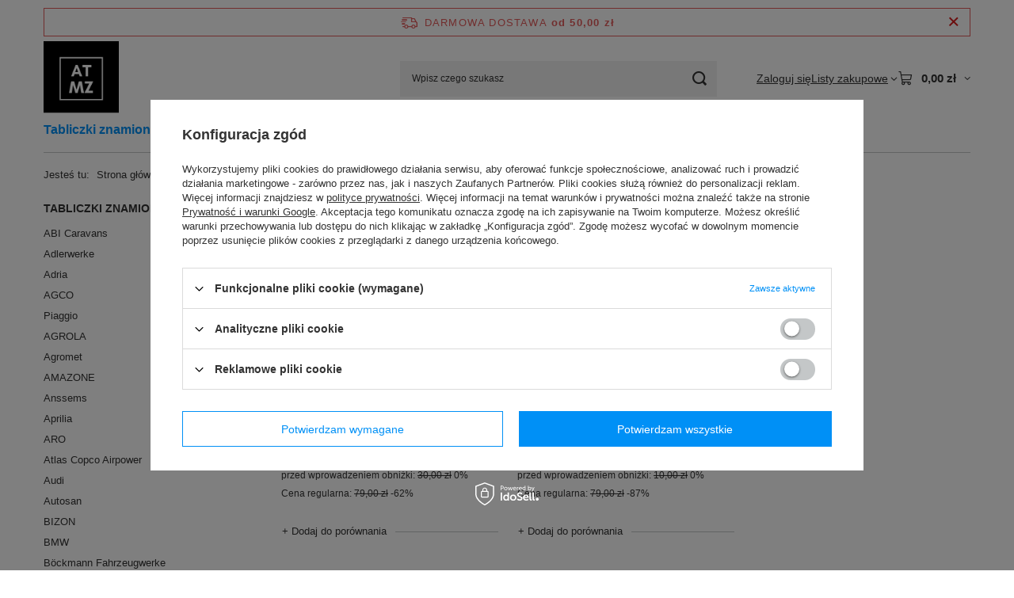

--- FILE ---
content_type: text/html; charset=utf-8
request_url: https://www.atmz.pl/pol_m_Tabliczki-znamionowe_Tabliczki-znamionowe_CH-RACING-276.html
body_size: 18022
content:
<!DOCTYPE html>
<html lang="pl" class="--freeShipping --vat --gross " ><head><link rel="preload" as="image" fetchpriority="high" media="(max-width: 420px)" href="/hpeciai/4e66581c8aa4c9e67d27ccad84dd4b9e/pol_is_Tabliczka-znamionowa-uniwersalna-do-motocykli-CH-RACING-grawerowana-1119jpg"><link rel="preload" as="image" fetchpriority="high" media="(min-width: 420.1px)" href="/hpeciai/7f300dada759338b3c5a962c0fde2ab2/pol_il_Tabliczka-znamionowa-uniwersalna-do-motocykli-CH-RACING-grawerowana-1119jpg"><link rel="preload" as="image" fetchpriority="high" media="(max-width: 420px)" href="/hpeciai/56fe5ae92cacef0e111d3086277f8ce2/pol_is_Tabliczka-znamionowa-uniwersalna-do-motocykli-CH-RACING-czysta-375jpg"><link rel="preload" as="image" fetchpriority="high" media="(min-width: 420.1px)" href="/hpeciai/da5f86a91247de84fa774ede4049537e/pol_il_Tabliczka-znamionowa-uniwersalna-do-motocykli-CH-RACING-czysta-375jpg"><meta name="viewport" content="initial-scale = 1.0, maximum-scale = 5.0, width=device-width, viewport-fit=cover"><meta http-equiv="Content-Type" content="text/html; charset=utf-8"><meta http-equiv="X-UA-Compatible" content="IE=edge"><title>CH RACING | Tabliczki znamionowe | Tabliczki znamionowe ATMZ Polska</title><meta name="keywords" content="Tabliczki znamionowe | Tabliczki znamionowe | CH RACING | tabliczka znamionowa, tabliczki znamionowe, tabliczka zastępcza, tabliczki zastępcze"><meta name="description" content="CH RACING | Tabliczki znamionowe | Tabliczki znamionowe"><link rel="icon" href="/gfx/pol/favicon.ico"><meta name="theme-color" content="#0090f6"><meta name="msapplication-navbutton-color" content="#0090f6"><meta name="apple-mobile-web-app-status-bar-style" content="#0090f6"><link rel="stylesheet" type="text/css" href="/gfx/pol/search_style.css.gzip?r=1765442197"><script>var app_shop={urls:{prefix:'data="/gfx/'.replace('data="', '')+'pol/',graphql:'/graphql/v1/'},vars:{meta:{viewportContent:'initial-scale = 1.0, maximum-scale = 5.0, width=device-width, viewport-fit=cover'},priceType:'gross',priceTypeVat:true,productDeliveryTimeAndAvailabilityWithBasket:false,geoipCountryCode:'US',fairShopLogo: { enabled: false, image: '/gfx/standards/safe_light.svg'},currency:{id:'PLN',symbol:'zł',country:'pl',format:'###,##0.00',beforeValue:false,space:true,decimalSeparator:',',groupingSeparator:' '},language:{id:'pol',symbol:'pl',name:'Polski'},omnibus:{enabled:true,rebateCodeActivate:false,hidePercentageDiscounts:false,},},txt:{priceTypeText:' brutto',},fn:{},fnrun:{},files:[],graphql:{}};const getCookieByName=(name)=>{const value=`; ${document.cookie}`;const parts = value.split(`; ${name}=`);if(parts.length === 2) return parts.pop().split(';').shift();return false;};if(getCookieByName('freeeshipping_clicked')){document.documentElement.classList.remove('--freeShipping');}if(getCookieByName('rabateCode_clicked')){document.documentElement.classList.remove('--rabateCode');}function hideClosedBars(){const closedBarsArray=JSON.parse(localStorage.getItem('closedBars'))||[];if(closedBarsArray.length){const styleElement=document.createElement('style');styleElement.textContent=`${closedBarsArray.map((el)=>`#${el}`).join(',')}{display:none !important;}`;document.head.appendChild(styleElement);}}hideClosedBars();</script><meta name="robots" content="index,follow"><meta name="rating" content="general"><meta name="Author" content="ATMZ Polska na bazie IdoSell (www.idosell.com/shop).">
<!-- Begin LoginOptions html -->

<style>
#client_new_social .service_item[data-name="service_Apple"]:before, 
#cookie_login_social_more .service_item[data-name="service_Apple"]:before,
.oscop_contact .oscop_login__service[data-service="Apple"]:before {
    display: block;
    height: 2.6rem;
    content: url('/gfx/standards/apple.svg?r=1743165583');
}
.oscop_contact .oscop_login__service[data-service="Apple"]:before {
    height: auto;
    transform: scale(0.8);
}
#client_new_social .service_item[data-name="service_Apple"]:has(img.service_icon):before,
#cookie_login_social_more .service_item[data-name="service_Apple"]:has(img.service_icon):before,
.oscop_contact .oscop_login__service[data-service="Apple"]:has(img.service_icon):before {
    display: none;
}
</style>

<!-- End LoginOptions html -->

<!-- Open Graph -->
<meta property="og:type" content="website"><meta property="og:url" content="https://www.atmz.pl/pol_m_Tabliczki-znamionowe_Tabliczki-znamionowe_CH-RACING-276.html
"><meta property="og:title" content="CH RACING | Tabliczki znamionowe | Tabliczki znamionowe ATMZ Polska"><meta property="og:description" content="CH RACING | Tabliczki znamionowe | Tabliczki znamionowe"><meta property="og:site_name" content="ATMZ Polska"><meta property="og:locale" content="pl_PL"><meta property="og:image" content="https://www.atmz.pl/hpeciai/4d791e25249c1ce746da0e615342af33/pol_pl_Tabliczka-znamionowa-uniwersalna-do-motocykli-CH-RACING-grawerowana-1119_1.jpg"><meta property="og:image:width" content="450"><meta property="og:image:height" content="156"><link rel="manifest" href="https://www.atmz.pl/data/include/pwa/1/manifest.json?t=3"><meta name="apple-mobile-web-app-capable" content="yes"><meta name="apple-mobile-web-app-status-bar-style" content="black"><meta name="apple-mobile-web-app-title" content="www.atmz.pl"><link rel="apple-touch-icon" href="/data/include/pwa/1/icon-128.png"><link rel="apple-touch-startup-image" href="/data/include/pwa/1/logo-512.png" /><meta name="msapplication-TileImage" content="/data/include/pwa/1/icon-144.png"><meta name="msapplication-TileColor" content="#2F3BA2"><meta name="msapplication-starturl" content="/"><script type="application/javascript">var _adblock = true;</script><script async src="/data/include/advertising.js"></script><script type="application/javascript">var statusPWA = {
                online: {
                    txt: "Połączono z internetem",
                    bg: "#5fa341"
                },
                offline: {
                    txt: "Brak połączenia z internetem",
                    bg: "#eb5467"
                }
            }</script><script async type="application/javascript" src="/ajax/js/pwa_online_bar.js?v=1&r=6"></script><script >
window.dataLayer = window.dataLayer || [];
window.gtag = function gtag() {
dataLayer.push(arguments);
}
gtag('consent', 'default', {
'ad_storage': 'denied',
'analytics_storage': 'denied',
'ad_personalization': 'denied',
'ad_user_data': 'denied',
'wait_for_update': 500
});

gtag('set', 'ads_data_redaction', true);
</script><script id="iaiscript_1" data-requirements="W10=" data-ga4_sel="ga4script">
window.iaiscript_1 = `<${'script'}  class='google_consent_mode_update'>
gtag('consent', 'update', {
'ad_storage': 'denied',
'analytics_storage': 'denied',
'ad_personalization': 'denied',
'ad_user_data': 'denied'
});
</${'script'}>`;
</script>
<!-- End Open Graph -->

<link rel="canonical" href="https://www.atmz.pl/pol_m_Tabliczki-znamionowe_Tabliczki-znamionowe_CH-RACING-276.html" />

                <!-- Global site tag (gtag.js) -->
                <script  async src="https://www.googletagmanager.com/gtag/js?id=AW-10812758494"></script>
                <script >
                    window.dataLayer = window.dataLayer || [];
                    window.gtag = function gtag(){dataLayer.push(arguments);}
                    gtag('js', new Date());
                    
                    gtag('config', 'AW-10812758494', {"allow_enhanced_conversions":true});

                </script>
                <link rel="stylesheet" type="text/css" href="/data/designs/60dd8e70970dc7.77071696_98/gfx/pol/custom.css.gzip?r=1765776619"></head><body><div id="container" class="search_page container max-width-1200"><header class=" commercial_banner"><script class="ajaxLoad">app_shop.vars.vat_registered="true";app_shop.vars.currency_format="###,##0.00";app_shop.vars.currency_before_value=false;app_shop.vars.currency_space=true;app_shop.vars.symbol="zł";app_shop.vars.id="PLN";app_shop.vars.baseurl="http://www.atmz.pl/";app_shop.vars.sslurl="https://www.atmz.pl/";app_shop.vars.curr_url="%2Fpol_m_Tabliczki-znamionowe_Tabliczki-znamionowe_CH-RACING-276.html";var currency_decimal_separator=',';var currency_grouping_separator=' ';app_shop.vars.blacklist_extension=["exe","com","swf","js","php"];app_shop.vars.blacklist_mime=["application/javascript","application/octet-stream","message/http","text/javascript","application/x-deb","application/x-javascript","application/x-shockwave-flash","application/x-msdownload"];app_shop.urls.contact="/contact-pol.html";</script><div id="viewType" style="display:none"></div><div id="menu_skip" class="menu_skip"><a href="#layout" class="btn --outline --medium menu_skip__link --layout">Przejdź do zawartości strony</a><a href="#menu_categories" class="btn --outline --medium menu_skip__link --menu">Przejdź do kategorii</a></div><div id="freeShipping" class="freeShipping"><span class="freeShipping__info">Darmowa dostawa</span><strong class="freeShipping__val">
				od 
				50,00 zł</strong><a href="" class="freeShipping__close" aria-label="Zamknij pasek informacyjny"></a></div><div id="logo" class="d-flex align-items-center" data-bg="/data/gfx/mask/pol/top_1_big.png"><a href="/" target="_self" aria-label="Logo sklepu"><img src="/data/gfx/mask/pol/logo_1_big.png" alt="ATMZ Polska Piotr Włodarczyk" width="500" height="498"></a></div><form action="https://www.atmz.pl/search.php" method="get" id="menu_search" class="menu_search"><a href="#showSearchForm" class="menu_search__mobile" aria-label="Szukaj"></a><div class="menu_search__block"><div class="menu_search__item --input"><input class="menu_search__input" type="text" name="text" autocomplete="off" placeholder="Wpisz czego szukasz" aria-label="Wpisz czego szukasz"><button class="menu_search__submit" type="submit" aria-label="Szukaj"></button></div><div class="menu_search__item --results search_result"></div></div></form><div id="menu_top" class="menu_top"><div class="account_links"><a class="account_links__item" href="https://www.atmz.pl/login.php"><span class="account_links__text --logged-out">Zaloguj się</span></a></div><div class="shopping_list_top hover__wrapper" data-empty="true"><a href="https://www.atmz.pl/pl/shoppinglist/" class="wishlist_link slt_link --empty" aria-label="Listy zakupowe"><span class="slt_link__text">Listy zakupowe</span></a><div class="slt_lists hover__element"><ul class="slt_lists__nav"><li class="slt_lists__nav_item" data-list_skeleton="true" data-list_id="true" data-shared="true"><a href="#" class="slt_lists__nav_link" data-list_href="true"><span class="slt_lists__nav_name" data-list_name="true"></span><span class="slt_lists__count" data-list_count="true">0</span></a></li><li class="slt_lists__nav_item --empty"><a class="slt_lists__nav_link --empty" href="https://www.atmz.pl/pl/shoppinglist/"><span class="slt_lists__nav_name" data-list_name="true">Lista zakupowa</span><span class="slt_lists__count" data-list_count="true">0</span></a></li></ul></div></div><div id="menu_basket" class="top_basket hover__wrapper --skeleton --mobile_hide"><a class="top_basket__sub" title="Przejdź do koszyka" href="/basketedit.php" aria-label="Wartość koszyka: 0,00 zł"><span class="badge badge-info"></span><strong class="top_basket__price">0,00 zł</strong></a><div class="top_basket__express_checkout_container"><express-checkout type="basket"></express-checkout></div><script>
        app_shop.vars.cache_html = true;
      </script><div class="top_basket__details hover__element --skeleton"><div class="top_basket__skeleton --name"></div><div class="top_basket__skeleton --product"></div><div class="top_basket__skeleton --product"></div><div class="top_basket__skeleton --product --last"></div><div class="top_basket__skeleton --sep"></div><div class="top_basket__skeleton --summary"></div></div></div><template id="top_basket_product"><div class="top_basket__product"><a class="top_basket__img" title=""><picture><source type="image/webp" srcset=""></source><img src="" alt=""></picture></a><a class="top_basket__link" title=""></a><div class="top_basket__prices"><span class="top_basket__price"></span><span class="top_basket__unit"></span><span class="top_basket__vat"></span></div></div></template><template id="top_basket_summary"><div class="top_basket__summary_shipping_free"><span class="top_basket__summary_label --freeshipping_limit">Do darmowej dostawy brakuje <span class="top_basket__summary_value"></span></span><span class="progress_bar"><span class="progress_bar__value"></span></span></div><div class="top_basket__summary_item --worth"><span class="top_basket__summary_label">Wartość zamówienia:</span><b class="top_basket__summary_value"></b></div><div class="top_basket__summary_item --shipping"><span class="top_basket__summary_label">Koszt przesyłki:</span><b class="top_basket__summary_value"></b></div><div class="top_basket__buttons"><a class="btn --solid --large" data-ec-class="btn --outline --large" title="Przejdź do koszyka" href="/basketedit.php">
        Przejdź do koszyka
      </a><div id="top_basket__express_checkout_placeholder"></div></div></template><template id="top_basket_details"><div class="top_basket__details hover__element"><div class="top_basket__details_sub"><div class="headline"><span class="headline__name">Twój koszyk (<span class="top_basket__count"></span>)</span></div><div class="top_basket__products"></div><div class="top_basket__summary"></div></div></div></template></div><nav id="menu_categories" class="wide" aria-label="Kategorie główne"><button type="button" class="navbar-toggler" aria-label="Menu"><i class="icon-reorder"></i></button><div class="navbar-collapse" id="menu_navbar"><ul class="navbar-nav mx-md-n2"><li class="nav-item nav-open"><span class="nav-link-wrapper"><a  href="/pol_m_Tabliczki-znamionowe-100.html" target="_self" title="Tabliczki znamionowe" class="nav-link --l1 active" >Tabliczki znamionowe</a><button class="nav-link-expand" type="button" aria-label="Tabliczki znamionowe, Menu"></button></span><ul class="navbar-subnav"><li class="nav-header"><a href="#backLink" class="nav-header__backLink" aria-label="Wróć"><i class="icon-angle-left"></i></a><a  href="/pol_m_Tabliczki-znamionowe-100.html" target="_self" title="Tabliczki znamionowe" class="nav-link --l1 active" >Tabliczki znamionowe</a></li><li class="nav-item nav-open"><a  href="/pol_m_Tabliczki-znamionowe_Tabliczki-znamionowe-101.html" target="_self" title="Tabliczki znamionowe" class="nav-link --l2 active" >Tabliczki znamionowe</a><ul class="navbar-subsubnav more"><li class="nav-header"><a href="#backLink" class="nav-header__backLink" aria-label="Wróć"><i class="icon-angle-left"></i></a><a  href="/pol_m_Tabliczki-znamionowe_Tabliczki-znamionowe-101.html" target="_self" title="Tabliczki znamionowe" class="nav-link --l2 active" >Tabliczki znamionowe</a></li><li class="nav-item"><a  href="/pol_m_Tabliczki-znamionowe_Tabliczki-znamionowe_ABI-Caravans-281.html" target="_self" title="ABI Caravans" class="nav-link --l3" >ABI Caravans</a></li><li class="nav-item"><a  href="/pol_m_Tabliczki-znamionowe_Tabliczki-znamionowe_Adlerwerke-290.html" target="_self" title="Adlerwerke" class="nav-link --l3" >Adlerwerke</a></li><li class="nav-item"><a  href="/pol_m_Tabliczki-znamionowe_Tabliczki-znamionowe_Adria-175.html" target="_self" title="Adria" class="nav-link --l3" >Adria</a></li><li class="nav-item"><a  href="/pol_m_Tabliczki-znamionowe_Tabliczki-znamionowe_AGCO-251.html" target="_self" title="AGCO " class="nav-link --l3" >AGCO </a></li><li class="nav-item"><a  href="/pol_m_Tabliczki-znamionowe_Tabliczki-znamionowe_Piaggio-319.html" target="_self" title="Piaggio" class="nav-link --l3" >Piaggio</a></li><li class="nav-item"><a  href="/pol_m_Tabliczki-znamionowe_Tabliczki-znamionowe_AGROLA-249.html" target="_self" title="AGROLA" class="nav-link --l3" >AGROLA</a></li><li class="nav-item"><a  href="/pol_m_Tabliczki-znamionowe_Tabliczki-znamionowe_Agromet-291.html" target="_self" title="Agromet" class="nav-link --l3" >Agromet</a></li><li class="nav-item"><a  href="/pol_m_Tabliczki-znamionowe_Tabliczki-znamionowe_AMAZONE-274.html" target="_self" title="AMAZONE" class="nav-link --l3" >AMAZONE</a></li><li class="nav-item"><a  href="/pol_m_Tabliczki-znamionowe_Tabliczki-znamionowe_Anssems-288.html" target="_self" title="Anssems" class="nav-link --l3" >Anssems</a></li><li class="nav-item"><a  href="/pol_m_Tabliczki-znamionowe_Tabliczki-znamionowe_Aprilia-252.html" target="_self" title="Aprilia " class="nav-link --l3" >Aprilia </a></li><li class="nav-item"><a  href="/pol_m_Tabliczki-znamionowe_Tabliczki-znamionowe_ARO-292.html" target="_self" title="ARO" class="nav-link --l3" >ARO</a></li><li class="nav-item"><a  href="/pol_m_Tabliczki-znamionowe_Tabliczki-znamionowe_Atlas-Copco-Airpower-237.html" target="_self" title="Atlas Copco Airpower" class="nav-link --l3" >Atlas Copco Airpower</a></li><li class="nav-item"><a  href="/pol_m_Tabliczki-znamionowe_Tabliczki-znamionowe_Audi-165.html" target="_self" title="Audi" class="nav-link --l3" >Audi</a></li><li class="nav-item"><a  href="/pol_m_Tabliczki-znamionowe_Tabliczki-znamionowe_Autosan-169.html" target="_self" title="Autosan" class="nav-link --l3" >Autosan</a></li><li class="nav-item"><a  href="/pol_m_Tabliczki-znamionowe_Tabliczki-znamionowe_BIZON-289.html" target="_self" title="BIZON" class="nav-link --l3" >BIZON</a></li><li class="nav-item"><a  href="/pol_m_Tabliczki-znamionowe_Tabliczki-znamionowe_BMW-166.html" target="_self" title="BMW" class="nav-link --l3" >BMW</a></li><li class="nav-item"><a  href="/pol_m_Tabliczki-znamionowe_Tabliczki-znamionowe_Bockmann-Fahrzeugwerke-213.html" target="_self" title="Böckmann Fahrzeugwerke" class="nav-link --l3" >Böckmann Fahrzeugwerke</a></li><li class="nav-item"><a  href="/pol_m_Tabliczki-znamionowe_Tabliczki-znamionowe_Bombardier-Recreational-Products-284.html" target="_self" title="Bombardier Recreational Products" class="nav-link --l3" >Bombardier Recreational Products</a></li><li class="nav-item"><a  href="/pol_m_Tabliczki-znamionowe_Tabliczki-znamionowe_BORO-267.html" target="_self" title="BORO" class="nav-link --l3" >BORO</a></li><li class="nav-item"><a  href="/pol_m_Tabliczki-znamionowe_Tabliczki-znamionowe_BSS-247.html" target="_self" title="BSS" class="nav-link --l3" >BSS</a></li><li class="nav-item"><a  href="/pol_m_Tabliczki-znamionowe_Tabliczki-znamionowe_Bumar-293.html" target="_self" title="Bumar" class="nav-link --l3" >Bumar</a></li><li class="nav-item"><a  href="/pol_m_Tabliczki-znamionowe_Tabliczki-znamionowe_Burstner-195.html" target="_self" title="Burstner" class="nav-link --l3" >Burstner</a></li><li class="nav-item"><a  href="/pol_m_Tabliczki-znamionowe_Tabliczki-znamionowe_CASE-Construction-259.html" target="_self" title="CASE Construction" class="nav-link --l3" >CASE Construction</a></li><li class="nav-item"><a  href="/pol_m_Tabliczki-znamionowe_Tabliczki-znamionowe_CEDIMA-214.html" target="_self" title="CEDIMA" class="nav-link --l3" >CEDIMA</a></li><li class="nav-item nav-open"><a  href="/pol_m_Tabliczki-znamionowe_Tabliczki-znamionowe_CH-RACING-276.html" target="_self" title="CH RACING" class="nav-link --l3 active" >CH RACING</a></li><li class="nav-item"><a  href="/pol_m_Tabliczki-znamionowe_Tabliczki-znamionowe_Chevrolet-172.html" target="_self" title="Chevrolet" class="nav-link --l3" >Chevrolet</a></li><li class="nav-item"><a  href="/pol_m_Tabliczki-znamionowe_Tabliczki-znamionowe_Citroen-294.html" target="_self" title="Citroen" class="nav-link --l3" >Citroen</a></li><li class="nav-item"><a  href="/pol_m_Tabliczki-znamionowe_Tabliczki-znamionowe_Coachman-Co-LTD-265.html" target="_self" title="Coachman Co. LTD." class="nav-link --l3" >Coachman Co. LTD.</a></li><li class="nav-item"><a  href="/pol_m_Tabliczki-znamionowe_Tabliczki-znamionowe_De-Geus-Roosendaal-Holland-268.html" target="_self" title="De Geus Roosendaal Holland" class="nav-link --l3" >De Geus Roosendaal Holland</a></li><li class="nav-item"><a  href="/pol_m_Tabliczki-znamionowe_Tabliczki-znamionowe_Dodge-306.html" target="_self" title="Dodge" class="nav-link --l3" >Dodge</a></li><li class="nav-item"><a  href="/pol_m_Tabliczki-znamionowe_Tabliczki-znamionowe_DOSKO-Stump-Grinder-210.html" target="_self" title="DOSKO Stump Grinder" class="nav-link --l3" >DOSKO Stump Grinder</a></li><li class="nav-item"><a  href="/pol_m_Tabliczki-znamionowe_Tabliczki-znamionowe_Dzik-296.html" target="_self" title="Dzik" class="nav-link --l3" >Dzik</a></li><li class="nav-item"><a  href="/pol_m_Tabliczki-znamionowe_Tabliczki-znamionowe_ELDDIS-233.html" target="_self" title="ELDDIS" class="nav-link --l3" >ELDDIS</a></li><li class="nav-item"><a  href="/pol_m_Tabliczki-znamionowe_Tabliczki-znamionowe_ELENA-222.html" target="_self" title="ELENA" class="nav-link --l3" >ELENA</a></li><li class="nav-item"><a  href="/pol_m_Tabliczki-znamionowe_Tabliczki-znamionowe_FA-Martin-Reisch-GmbH-245.html" target="_self" title="FA Martin Reisch GmbH" class="nav-link --l3" >FA Martin Reisch GmbH</a></li><li class="nav-item"><a  href="/pol_m_Tabliczki-znamionowe_Tabliczki-znamionowe_FARMER-184.html" target="_self" title="FARMER" class="nav-link --l3" >FARMER</a></li><li class="nav-item"><a  href="/pol_m_Tabliczki-znamionowe_Tabliczki-znamionowe_FENDT-GmbH-272.html" target="_self" title="FENDT GmbH" class="nav-link --l3" >FENDT GmbH</a></li><li class="nav-item"><a  href="/pol_m_Tabliczki-znamionowe_Tabliczki-znamionowe_Fermec-223.html" target="_self" title="Fermec" class="nav-link --l3" >Fermec</a></li><li class="nav-item"><a  href="/pol_m_Tabliczki-znamionowe_Tabliczki-znamionowe_FIAT-257.html" target="_self" title="FIAT" class="nav-link --l3" >FIAT</a></li><li class="nav-item"><a  href="/pol_m_Tabliczki-znamionowe_Tabliczki-znamionowe_Ford-200.html" target="_self" title="Ford" class="nav-link --l3" >Ford</a></li><li class="nav-item"><a  href="/pol_m_Tabliczki-znamionowe_Tabliczki-znamionowe_Fortschritt-297.html" target="_self" title="Fortschritt " class="nav-link --l3" >Fortschritt </a></li><li class="nav-item"><a  href="/pol_m_Tabliczki-znamionowe_Tabliczki-znamionowe_FSO-176.html" target="_self" title="FSO" class="nav-link --l3" >FSO</a></li><li class="nav-item"><a  href="/pol_m_Tabliczki-znamionowe_Tabliczki-znamionowe_FSR-186.html" target="_self" title="FSR" class="nav-link --l3" >FSR</a></li><li class="nav-item"><a  href="/pol_m_Tabliczki-znamionowe_Tabliczki-znamionowe_Fuji-Heavy-Industries-LTD-263.html" target="_self" title="Fuji Heavy Industries LTD." class="nav-link --l3" >Fuji Heavy Industries LTD.</a></li><li class="nav-item"><a  href="/pol_m_Tabliczki-znamionowe_Tabliczki-znamionowe_GAZ-298.html" target="_self" title="GAZ" class="nav-link --l3" >GAZ</a></li><li class="nav-item"><a  href="/pol_m_Tabliczki-znamionowe_Tabliczki-znamionowe_General-Motors-318.html" target="_self" title="General Motors" class="nav-link --l3" >General Motors</a></li><li class="nav-item"><a  href="/pol_m_Tabliczki-znamionowe_Tabliczki-znamionowe_Goldhofer-232.html" target="_self" title="Goldhofer" class="nav-link --l3" >Goldhofer</a></li><li class="nav-item"><a  href="/pol_m_Tabliczki-znamionowe_Tabliczki-znamionowe_Harley-Davidson-173.html" target="_self" title="Harley Davidson" class="nav-link --l3" >Harley Davidson</a></li><li class="nav-item"><a  href="/pol_m_Tabliczki-znamionowe_Tabliczki-znamionowe_Herm-J-Hellmers-216.html" target="_self" title="Herm J. Hellmers" class="nav-link --l3" >Herm J. Hellmers</a></li><li class="nav-item"><a  href="/pol_m_Tabliczki-znamionowe_Tabliczki-znamionowe_Hobby-177.html" target="_self" title="Hobby" class="nav-link --l3" >Hobby</a></li><li class="nav-item"><a  href="/pol_m_Tabliczki-znamionowe_Tabliczki-znamionowe_Honda-185.html" target="_self" title="Honda" class="nav-link --l3" >Honda</a></li><li class="nav-item"><a  href="/pol_m_Tabliczki-znamionowe_Tabliczki-znamionowe_Husqvarna-206.html" target="_self" title="Husqvarna" class="nav-link --l3" >Husqvarna</a></li><li class="nav-item"><a  href="/pol_m_Tabliczki-znamionowe_Tabliczki-znamionowe_IFA-212.html" target="_self" title="IFA" class="nav-link --l3" >IFA</a></li><li class="nav-item"><a  href="/pol_m_Tabliczki-znamionowe_Tabliczki-znamionowe_Indespension-Ltd-236.html" target="_self" title="Indespension Ltd" class="nav-link --l3" >Indespension Ltd</a></li><li class="nav-item"><a  href="/pol_m_Tabliczki-znamionowe_Tabliczki-znamionowe_Intergas-Verwarming-BV-256.html" target="_self" title="Intergas Verwarming BV" class="nav-link --l3" >Intergas Verwarming BV</a></li><li class="nav-item"><a  href="/pol_m_Tabliczki-znamionowe_Tabliczki-znamionowe_International-Harvester-Company-243.html" target="_self" title="International Harvester Company" class="nav-link --l3" >International Harvester Company</a></li><li class="nav-item"><a  href="/pol_m_Tabliczki-znamionowe_Tabliczki-znamionowe_INUMA-280.html" target="_self" title="INUMA" class="nav-link --l3" >INUMA</a></li><li class="nav-item"><a  href="/pol_m_Tabliczki-znamionowe_Tabliczki-znamionowe_Iveco-167.html" target="_self" title="Iveco" class="nav-link --l3" >Iveco</a></li><li class="nav-item"><a  href="/pol_m_Tabliczki-znamionowe_Tabliczki-znamionowe_Jaguar-192.html" target="_self" title="Jaguar" class="nav-link --l3" >Jaguar</a></li><li class="nav-item"><a  href="/pol_m_Tabliczki-znamionowe_Tabliczki-znamionowe_Jakob-Thaler-KG-202.html" target="_self" title="Jakob Thaler KG" class="nav-link --l3" >Jakob Thaler KG</a></li><li class="nav-item"><a  href="/pol_m_Tabliczki-znamionowe_Tabliczki-znamionowe_Jawa-164.html" target="_self" title="Jawa" class="nav-link --l3" >Jawa</a></li><li class="nav-item"><a  href="/pol_m_Tabliczki-znamionowe_Tabliczki-znamionowe_JCB-282.html" target="_self" title="JCB" class="nav-link --l3" >JCB</a></li><li class="nav-item"><a  href="/pol_m_Tabliczki-znamionowe_Tabliczki-znamionowe_Jeep-255.html" target="_self" title="Jeep" class="nav-link --l3" >Jeep</a></li><li class="nav-item"><a  href="/pol_m_Tabliczki-znamionowe_Tabliczki-znamionowe_Jelcz-300.html" target="_self" title="Jelcz" class="nav-link --l3" >Jelcz</a></li><li class="nav-item"><a  href="/pol_m_Tabliczki-znamionowe_Tabliczki-znamionowe_Jiangmen-Dihao-Motorcycle-Co-Ltd-287.html" target="_self" title="Jiangmen Dihao Motorcycle Co. Ltd." class="nav-link --l3" >Jiangmen Dihao Motorcycle Co. Ltd.</a></li><li class="nav-item"><a  href="/pol_m_Tabliczki-znamionowe_Tabliczki-znamionowe_JLG-Industries-239.html" target="_self" title="JLG Industries" class="nav-link --l3" >JLG Industries</a></li><li class="nav-item"><a  href="/pol_m_Tabliczki-znamionowe_Tabliczki-znamionowe_John-Deere-225.html" target="_self" title="John Deere" class="nav-link --l3" >John Deere</a></li><li class="nav-item"><a  href="/pol_m_Tabliczki-znamionowe_Tabliczki-znamionowe_Junak-299.html" target="_self" title="Junak" class="nav-link --l3" >Junak</a></li><li class="nav-item"><a  href="/pol_m_Tabliczki-znamionowe_Tabliczki-znamionowe_Kawasaki-253.html" target="_self" title="Kawasaki " class="nav-link --l3" >Kawasaki </a></li><li class="nav-item"><a  href="/pol_m_Tabliczki-znamionowe_Tabliczki-znamionowe_KIA-198.html" target="_self" title="KIA" class="nav-link --l3" >KIA</a></li><li class="nav-item"><a  href="/pol_m_Tabliczki-znamionowe_Tabliczki-znamionowe_Knaus-Caravan-242.html" target="_self" title="Knaus Caravan" class="nav-link --l3" >Knaus Caravan</a></li><li class="nav-item"><a  href="/pol_m_Tabliczki-znamionowe_Tabliczki-znamionowe_Komatsu-178.html" target="_self" title="Komatsu" class="nav-link --l3" >Komatsu</a></li><li class="nav-item"><a  href="/pol_m_Tabliczki-znamionowe_Tabliczki-znamionowe_KRONE-191.html" target="_self" title="KRONE" class="nav-link --l3" >KRONE</a></li><li class="nav-item"><a  href="/pol_m_Tabliczki-znamionowe_Tabliczki-znamionowe_KTM-204.html" target="_self" title="KTM" class="nav-link --l3" >KTM</a></li><li class="nav-item"><a  href="/pol_m_Tabliczki-znamionowe_Tabliczki-znamionowe_Kubota-183.html" target="_self" title="Kubota" class="nav-link --l3" >Kubota</a></li><li class="nav-item"><a  href="/pol_m_Tabliczki-znamionowe_Tabliczki-znamionowe_Land-Rover-209.html" target="_self" title="Land Rover" class="nav-link --l3" >Land Rover</a></li><li class="nav-item"><a  href="/pol_m_Tabliczki-znamionowe_Tabliczki-znamionowe_Lexus-264.html" target="_self" title="Lexus" class="nav-link --l3" >Lexus</a></li><li class="nav-item"><a  href="/pol_m_Tabliczki-znamionowe_Tabliczki-znamionowe_LEYBOLD-VACUUM-GMBH-261.html" target="_self" title="LEYBOLD VACUUM GMBH" class="nav-link --l3" >LEYBOLD VACUUM GMBH</a></li><li class="nav-item"><a  href="/pol_m_Tabliczki-znamionowe_Tabliczki-znamionowe_LIEBHERR-240.html" target="_self" title="LIEBHERR" class="nav-link --l3" >LIEBHERR</a></li><li class="nav-item"><a  href="/pol_m_Tabliczki-znamionowe_Tabliczki-znamionowe_Lingben-Jiajia-Juneng-Motorcycle-Technology-218.html" target="_self" title="Lingben Jiajia Juneng Motorcycle Technology" class="nav-link --l3" >Lingben Jiajia Juneng Motorcycle Technology</a></li><li class="nav-item"><a  href="/pol_m_Tabliczki-znamionowe_Tabliczki-znamionowe_Lorries-190.html" target="_self" title="Lorries" class="nav-link --l3" >Lorries</a></li><li class="nav-item"><a  href="/pol_m_Tabliczki-znamionowe_Tabliczki-znamionowe_MAATS-273.html" target="_self" title="MAATS" class="nav-link --l3" >MAATS</a></li><li class="nav-item"><a  href="/pol_m_Tabliczki-znamionowe_Tabliczki-znamionowe_MAN-248.html" target="_self" title="MAN" class="nav-link --l3" >MAN</a></li><li class="nav-item"><a  href="/pol_m_Tabliczki-znamionowe_Tabliczki-znamionowe_Manitou-250.html" target="_self" title="Manitou " class="nav-link --l3" >Manitou </a></li><li class="nav-item"><a  href="/pol_m_Tabliczki-znamionowe_Tabliczki-znamionowe_Massey-Ferguson-307.html" target="_self" title="Massey Ferguson" class="nav-link --l3" >Massey Ferguson</a></li><li class="nav-item"><a  href="/pol_m_Tabliczki-znamionowe_Tabliczki-znamionowe_Mazda-246.html" target="_self" title="Mazda" class="nav-link --l3" >Mazda</a></li><li class="nav-item"><a  href="/pol_m_Tabliczki-znamionowe_Tabliczki-znamionowe_Mercedes-168.html" target="_self" title="Mercedes" class="nav-link --l3" >Mercedes</a></li><li class="nav-item"><a  href="/pol_m_Tabliczki-znamionowe_Tabliczki-znamionowe_METROL-277.html" target="_self" title="METROL" class="nav-link --l3" >METROL</a></li><li class="nav-item"><a  href="/pol_m_Tabliczki-znamionowe_Tabliczki-znamionowe_MicroCar-254.html" target="_self" title="MicroCar" class="nav-link --l3" >MicroCar</a></li><li class="nav-item"><a  href="/pol_m_Tabliczki-znamionowe_Tabliczki-znamionowe_Mitsubishi-220.html" target="_self" title="Mitsubishi " class="nav-link --l3" >Mitsubishi </a></li><li class="nav-item"><a  href="/pol_m_Tabliczki-znamionowe_Tabliczki-znamionowe_Moetefindt-231.html" target="_self" title="Moetefindt" class="nav-link --l3" >Moetefindt</a></li><li class="nav-item"><a  href="/pol_m_Tabliczki-znamionowe_Tabliczki-znamionowe_MTD-205.html" target="_self" title="MTD" class="nav-link --l3" >MTD</a></li><li class="nav-item"><a  href="/pol_m_Tabliczki-znamionowe_Tabliczki-znamionowe_Muller-Mitteltal-179.html" target="_self" title="Müller Mitteltal" class="nav-link --l3" >Müller Mitteltal</a></li><li class="nav-item"><a  href="/pol_m_Tabliczki-znamionowe_Tabliczki-znamionowe_MZ-301.html" target="_self" title="MZ" class="nav-link --l3" >MZ</a></li><li class="nav-item"><a  href="/pol_m_Tabliczki-znamionowe_Tabliczki-znamionowe_Niewiadow-302.html" target="_self" title="Niewiadów" class="nav-link --l3" >Niewiadów</a></li><li class="nav-item"><a  href="/pol_m_Tabliczki-znamionowe_Tabliczki-znamionowe_Nissan-174.html" target="_self" title="Nissan" class="nav-link --l3" >Nissan</a></li><li class="nav-item"><a  href="/pol_m_Tabliczki-znamionowe_Tabliczki-znamionowe_NSU-304.html" target="_self" title="NSU" class="nav-link --l3" >NSU</a></li><li class="nav-item"><a  href="/pol_m_Tabliczki-znamionowe_Tabliczki-znamionowe_Nysa-303.html" target="_self" title="Nysa" class="nav-link --l3" >Nysa</a></li><li class="nav-item"><a  href="/pol_m_Tabliczki-znamionowe_Tabliczki-znamionowe_Opel-305.html" target="_self" title="Opel" class="nav-link --l3" >Opel</a></li><li class="nav-item"><a  href="/pol_m_Tabliczki-znamionowe_Tabliczki-znamionowe_Peter-Lancier-234.html" target="_self" title="Peter Lancier" class="nav-link --l3" >Peter Lancier</a></li><li class="nav-item"><a  href="/pol_m_Tabliczki-znamionowe_Tabliczki-znamionowe_Peugeot-Motocycles-228.html" target="_self" title="Peugeot Motocycles" class="nav-link --l3" >Peugeot Motocycles</a></li><li class="nav-item"><a  href="/pol_m_Tabliczki-znamionowe_Tabliczki-znamionowe_Polkon-260.html" target="_self" title="Polkon" class="nav-link --l3" >Polkon</a></li><li class="nav-item"><a  href="/pol_m_Tabliczki-znamionowe_Tabliczki-znamionowe_POM-Pracowniczy-Osrodek-Maszynowy-244.html" target="_self" title="POM - Pracowniczy Ośrodek Maszynowy" class="nav-link --l3" >POM - Pracowniczy Ośrodek Maszynowy</a></li><li class="nav-item"><a  href="/pol_m_Tabliczki-znamionowe_Tabliczki-znamionowe_Pozostale-171.html" target="_self" title="Pozostałe" class="nav-link --l3" >Pozostałe</a></li><li class="nav-item"><a  href="/pol_m_Tabliczki-znamionowe_Tabliczki-znamionowe_PRONAR-217.html" target="_self" title="PRONAR" class="nav-link --l3" >PRONAR</a></li><li class="nav-item"><a  href="/pol_m_Tabliczki-znamionowe_Tabliczki-znamionowe_RABEWERK-241.html" target="_self" title="RABEWERK" class="nav-link --l3" >RABEWERK</a></li><li class="nav-item"><a  href="/pol_m_Tabliczki-znamionowe_Tabliczki-znamionowe_Rawent-266.html" target="_self" title="Rawent" class="nav-link --l3" >Rawent</a></li><li class="nav-item"><a  href="/pol_m_Tabliczki-znamionowe_Tabliczki-znamionowe_ROHR-182.html" target="_self" title="ROHR" class="nav-link --l3" >ROHR</a></li><li class="nav-item"><a  href="/pol_m_Tabliczki-znamionowe_Tabliczki-znamionowe_Rosatello-235.html" target="_self" title="Rosatello" class="nav-link --l3" >Rosatello</a></li><li class="nav-item"><a  href="/pol_m_Tabliczki-znamionowe_Tabliczki-znamionowe_SAMASZ-224.html" target="_self" title="SAMASZ" class="nav-link --l3" >SAMASZ</a></li><li class="nav-item"><a  href="/pol_m_Tabliczki-znamionowe_Tabliczki-znamionowe_Samilpower-203.html" target="_self" title="Samilpower" class="nav-link --l3" >Samilpower</a></li><li class="nav-item"><a  href="/pol_m_Tabliczki-znamionowe_Tabliczki-znamionowe_SARIS-180.html" target="_self" title="SARIS" class="nav-link --l3" >SARIS</a></li><li class="nav-item"><a  href="/pol_m_Tabliczki-znamionowe_Tabliczki-znamionowe_SCHMITZ-181.html" target="_self" title="SCHMITZ" class="nav-link --l3" >SCHMITZ</a></li><li class="nav-item"><a  href="/pol_m_Tabliczki-znamionowe_Tabliczki-znamionowe_Schwarz-Muller-201.html" target="_self" title="Schwarz Muller" class="nav-link --l3" >Schwarz Muller</a></li><li class="nav-item"><a  href="/pol_m_Tabliczki-znamionowe_Tabliczki-znamionowe_SEA-Group-Societa-Europea-Autocaravan-227.html" target="_self" title="SEA Group - Societa Europea Autocaravan" class="nav-link --l3" >SEA Group - Societa Europea Autocaravan</a></li><li class="nav-item"><a  href="/pol_m_Tabliczki-znamionowe_Tabliczki-znamionowe_SFAMASZ-221.html" target="_self" title="SFAMASZ" class="nav-link --l3" >SFAMASZ</a></li><li class="nav-item"><a  href="/pol_m_Tabliczki-znamionowe_Tabliczki-znamionowe_SHL-308.html" target="_self" title="SHL" class="nav-link --l3" >SHL</a></li><li class="nav-item"><a  href="/pol_m_Tabliczki-znamionowe_Tabliczki-znamionowe_Simson-309.html" target="_self" title="Simson" class="nav-link --l3" >Simson</a></li><li class="nav-item"><a  href="/pol_m_Tabliczki-znamionowe_Tabliczki-znamionowe_Skoda-211.html" target="_self" title="Skoda" class="nav-link --l3" >Skoda</a></li><li class="nav-item"><a  href="/pol_m_Tabliczki-znamionowe_Tabliczki-znamionowe_Star-310.html" target="_self" title="Star" class="nav-link --l3" >Star</a></li><li class="nav-item"><a  href="/pol_m_Tabliczki-znamionowe_Tabliczki-znamionowe_Stiga-207.html" target="_self" title="Stiga" class="nav-link --l3" >Stiga</a></li><li class="nav-item"><a  href="/pol_m_Tabliczki-znamionowe_Tabliczki-znamionowe_Strom-Export-196.html" target="_self" title="Strom Export" class="nav-link --l3" >Strom Export</a></li><li class="nav-item"><a  href="/pol_m_Tabliczki-znamionowe_Tabliczki-znamionowe_Subaru-283.html" target="_self" title="Subaru" class="nav-link --l3" >Subaru</a></li><li class="nav-item"><a  href="/pol_m_Tabliczki-znamionowe_Tabliczki-znamionowe_Suzuki-199.html" target="_self" title="Suzuki" class="nav-link --l3" >Suzuki</a></li><li class="nav-item"><a  href="/pol_m_Tabliczki-znamionowe_Tabliczki-znamionowe_Swift-Group-229.html" target="_self" title="Swift Group" class="nav-link --l3" >Swift Group</a></li><li class="nav-item"><a  href="/pol_m_Tabliczki-znamionowe_Tabliczki-znamionowe_Syrena-311.html" target="_self" title="Syrena" class="nav-link --l3" >Syrena</a></li><li class="nav-item"><a  href="/pol_m_Tabliczki-znamionowe_Tabliczki-znamionowe_Tarpan-312.html" target="_self" title="Tarpan" class="nav-link --l3" >Tarpan</a></li><li class="nav-item"><a  href="/pol_m_Tabliczki-znamionowe_Tabliczki-znamionowe_Tatra-313.html" target="_self" title="Tatra" class="nav-link --l3" >Tatra</a></li><li class="nav-item"><a  href="/pol_m_Tabliczki-znamionowe_Tabliczki-znamionowe_Terberg-Benschop-B-V-270.html" target="_self" title="Terberg Benschop B.V." class="nav-link --l3" >Terberg Benschop B.V.</a></li><li class="nav-item"><a  href="/pol_m_Tabliczki-znamionowe_Tabliczki-znamionowe_TEREX-188.html" target="_self" title="TEREX" class="nav-link --l3" >TEREX</a></li><li class="nav-item"><a  href="/pol_m_Tabliczki-znamionowe_Tabliczki-znamionowe_TIDD-187.html" target="_self" title="TIDD" class="nav-link --l3" >TIDD</a></li><li class="nav-item"><a  href="/pol_m_Tabliczki-znamionowe_Tabliczki-znamionowe_Toyota-295.html" target="_self" title="Toyota" class="nav-link --l3" >Toyota</a></li><li class="nav-item"><a  href="/pol_m_Tabliczki-znamionowe_Tabliczki-znamionowe_Trabant-VEB-Sachsenring-278.html" target="_self" title="Trabant - VEB Sachsenring" class="nav-link --l3" >Trabant - VEB Sachsenring</a></li><li class="nav-item"><a  href="/pol_m_Tabliczki-znamionowe_Tabliczki-znamionowe_Trigano-286.html" target="_self" title="Trigano" class="nav-link --l3" >Trigano</a></li><li class="nav-item"><a  href="/pol_m_Tabliczki-znamionowe_Tabliczki-znamionowe_Triumph-Herald-279.html" target="_self" title="Triumph Herald" class="nav-link --l3" >Triumph Herald</a></li><li class="nav-item"><a  href="/pol_m_Tabliczki-znamionowe_Tabliczki-znamionowe_UMEGA-271.html" target="_self" title="UMEGA" class="nav-link --l3" >UMEGA</a></li><li class="nav-item"><a  href="/pol_m_Tabliczki-znamionowe_Tabliczki-znamionowe_Ursus-163.html" target="_self" title="Ursus" class="nav-link --l3" >Ursus</a></li><li class="nav-item"><a  href="/pol_m_Tabliczki-znamionowe_Tabliczki-znamionowe_Van-Hool-285.html" target="_self" title="Van Hool" class="nav-link --l3" >Van Hool</a></li><li class="nav-item"><a  href="/pol_m_Tabliczki-znamionowe_Tabliczki-znamionowe_VEB-Feuerloschgeratewerk-Gorlitz-258.html" target="_self" title="VEB Feuerlöschgerätewerk Görlitz" class="nav-link --l3" >VEB Feuerlöschgerätewerk Görlitz</a></li><li class="nav-item"><a  href="/pol_m_Tabliczki-znamionowe_Tabliczki-znamionowe_Vimet-269.html" target="_self" title="Vimet" class="nav-link --l3" >Vimet</a></li><li class="nav-item"><a  href="/pol_m_Tabliczki-znamionowe_Tabliczki-znamionowe_Volkswagen-208.html" target="_self" title="Volkswagen" class="nav-link --l3" >Volkswagen</a></li><li class="nav-item"><a  href="/pol_m_Tabliczki-znamionowe_Tabliczki-znamionowe_VOLVO-194.html" target="_self" title="VOLVO" class="nav-link --l3" >VOLVO</a></li><li class="nav-item"><a  href="/pol_m_Tabliczki-znamionowe_Tabliczki-znamionowe_WABCO-189.html" target="_self" title="WABCO" class="nav-link --l3" >WABCO</a></li><li class="nav-item"><a  href="/pol_m_Tabliczki-znamionowe_Tabliczki-znamionowe_Wacker-Neuson-262.html" target="_self" title="Wacker Neuson" class="nav-link --l3" >Wacker Neuson</a></li><li class="nav-item"><a  href="/pol_m_Tabliczki-znamionowe_Tabliczki-znamionowe_Wartburg-314.html" target="_self" title="Wartburg" class="nav-link --l3" >Wartburg</a></li><li class="nav-item"><a  href="/pol_m_Tabliczki-znamionowe_Tabliczki-znamionowe_Weekend-226.html" target="_self" title="Weekend" class="nav-link --l3" >Weekend</a></li><li class="nav-item"><a  href="/pol_m_Tabliczki-znamionowe_Tabliczki-znamionowe_WIELTON-215.html" target="_self" title="WIELTON" class="nav-link --l3" >WIELTON</a></li><li class="nav-item"><a  href="/pol_m_Tabliczki-znamionowe_Tabliczki-znamionowe_Wilhelm-Schwarzmuller-230.html" target="_self" title="Wilhelm Schwarzmuller" class="nav-link --l3" >Wilhelm Schwarzmuller</a></li><li class="nav-item"><a  href="/pol_m_Tabliczki-znamionowe_Tabliczki-znamionowe_Yamaha-219.html" target="_self" title="Yamaha" class="nav-link --l3" >Yamaha</a></li><li class="nav-item"><a  href="/pol_m_Tabliczki-znamionowe_Tabliczki-znamionowe_Zetor-315.html" target="_self" title="Zetor" class="nav-link --l3" >Zetor</a></li><li class="nav-item --extend"><a href="" class="nav-link --l3" txt_alt="- Zwiń">+ Rozwiń</a></li></ul></li><li class="nav-item --all empty"><a class="nav-link --l2" href="/pol_m_Tabliczki-znamionowe-100.html">+ Pokaż wszystkie</a></li></ul></li><li class="nav-item"><span class="nav-link-wrapper"><a  href="/pol_m_Tabliczki-informacyjne-326.html" target="_self" title="Tabliczki informacyjne" class="nav-link --l1" >Tabliczki informacyjne</a><button class="nav-link-expand" type="button" aria-label="Tabliczki informacyjne, Menu"></button></span><ul class="navbar-subnav"><li class="nav-header"><a href="#backLink" class="nav-header__backLink" aria-label="Wróć"><i class="icon-angle-left"></i></a><a  href="/pol_m_Tabliczki-informacyjne-326.html" target="_self" title="Tabliczki informacyjne" class="nav-link --l1" >Tabliczki informacyjne</a></li><li class="nav-item empty"><a  href="/pol_m_Tabliczki-informacyjne_Tabliczki-informacyjne-131.html" target="_self" title="Tabliczki informacyjne" class="nav-link --l2" >Tabliczki informacyjne</a></li></ul></li></ul></div></nav><div id="breadcrumbs" class="breadcrumbs"><div class="back_button"><button id="back_button"><i class="icon-angle-left"></i> Wstecz</button></div><nav class="list_wrapper" aria-label="Nawigacja okruszkowa"><ol><li><span>Jesteś tu:  </span></li><li class="bc-main"><span><a href="/">Strona główna</a></span></li><li class="bc-item-1"><a href="/pol_m_Tabliczki-znamionowe-100.html">Tabliczki znamionowe</a></li><li class="bc-item-2 --more"><a href="/pol_m_Tabliczki-znamionowe_Tabliczki-znamionowe-101.html">Tabliczki znamionowe</a><ul class="breadcrumbs__sub"><li class="breadcrumbs__item"><a class="breadcrumbs__link --link" href="/pol_m_Tabliczki-znamionowe_Tabliczki-znamionowe_ABI-Caravans-281.html">ABI Caravans</a></li><li class="breadcrumbs__item"><a class="breadcrumbs__link --link" href="/pol_m_Tabliczki-znamionowe_Tabliczki-znamionowe_Adlerwerke-290.html">Adlerwerke</a></li><li class="breadcrumbs__item"><a class="breadcrumbs__link --link" href="/pol_m_Tabliczki-znamionowe_Tabliczki-znamionowe_Adria-175.html">Adria</a></li><li class="breadcrumbs__item"><a class="breadcrumbs__link --link" href="/pol_m_Tabliczki-znamionowe_Tabliczki-znamionowe_AGCO-251.html">AGCO </a></li><li class="breadcrumbs__item"><a class="breadcrumbs__link --link" href="/pol_m_Tabliczki-znamionowe_Tabliczki-znamionowe_Piaggio-319.html">Piaggio</a></li><li class="breadcrumbs__item"><a class="breadcrumbs__link --link" href="/pol_m_Tabliczki-znamionowe_Tabliczki-znamionowe_AGROLA-249.html">AGROLA</a></li><li class="breadcrumbs__item"><a class="breadcrumbs__link --link" href="/pol_m_Tabliczki-znamionowe_Tabliczki-znamionowe_Agromet-291.html">Agromet</a></li><li class="breadcrumbs__item"><a class="breadcrumbs__link --link" href="/pol_m_Tabliczki-znamionowe_Tabliczki-znamionowe_AMAZONE-274.html">AMAZONE</a></li><li class="breadcrumbs__item"><a class="breadcrumbs__link --link" href="/pol_m_Tabliczki-znamionowe_Tabliczki-znamionowe_Anssems-288.html">Anssems</a></li><li class="breadcrumbs__item"><a class="breadcrumbs__link --link" href="/pol_m_Tabliczki-znamionowe_Tabliczki-znamionowe_Aprilia-252.html">Aprilia </a></li><li class="breadcrumbs__item"><a class="breadcrumbs__link --link" href="/pol_m_Tabliczki-znamionowe_Tabliczki-znamionowe_ARO-292.html">ARO</a></li><li class="breadcrumbs__item"><a class="breadcrumbs__link --link" href="/pol_m_Tabliczki-znamionowe_Tabliczki-znamionowe_Atlas-Copco-Airpower-237.html">Atlas Copco Airpower</a></li><li class="breadcrumbs__item"><a class="breadcrumbs__link --link" href="/pol_m_Tabliczki-znamionowe_Tabliczki-znamionowe_Audi-165.html">Audi</a></li><li class="breadcrumbs__item"><a class="breadcrumbs__link --link" href="/pol_m_Tabliczki-znamionowe_Tabliczki-znamionowe_Autosan-169.html">Autosan</a></li><li class="breadcrumbs__item"><a class="breadcrumbs__link --link" href="/pol_m_Tabliczki-znamionowe_Tabliczki-znamionowe_BIZON-289.html">BIZON</a></li><li class="breadcrumbs__item"><a class="breadcrumbs__link --link" href="/pol_m_Tabliczki-znamionowe_Tabliczki-znamionowe_BMW-166.html">BMW</a></li><li class="breadcrumbs__item"><a class="breadcrumbs__link --link" href="/pol_m_Tabliczki-znamionowe_Tabliczki-znamionowe_Bockmann-Fahrzeugwerke-213.html">Böckmann Fahrzeugwerke</a></li><li class="breadcrumbs__item"><a class="breadcrumbs__link --link" href="/pol_m_Tabliczki-znamionowe_Tabliczki-znamionowe_Bombardier-Recreational-Products-284.html">Bombardier Recreational Products</a></li><li class="breadcrumbs__item"><a class="breadcrumbs__link --link" href="/pol_m_Tabliczki-znamionowe_Tabliczki-znamionowe_BORO-267.html">BORO</a></li><li class="breadcrumbs__item"><a class="breadcrumbs__link --link" href="/pol_m_Tabliczki-znamionowe_Tabliczki-znamionowe_BSS-247.html">BSS</a></li><li class="breadcrumbs__item"><a class="breadcrumbs__link --link" href="/pol_m_Tabliczki-znamionowe_Tabliczki-znamionowe_Bumar-293.html">Bumar</a></li><li class="breadcrumbs__item"><a class="breadcrumbs__link --link" href="/pol_m_Tabliczki-znamionowe_Tabliczki-znamionowe_Burstner-195.html">Burstner</a></li><li class="breadcrumbs__item"><a class="breadcrumbs__link --link" href="/pol_m_Tabliczki-znamionowe_Tabliczki-znamionowe_CASE-Construction-259.html">CASE Construction</a></li><li class="breadcrumbs__item"><a class="breadcrumbs__link --link" href="/pol_m_Tabliczki-znamionowe_Tabliczki-znamionowe_CEDIMA-214.html">CEDIMA</a></li><li class="breadcrumbs__item"><a class="breadcrumbs__link --link" href="/pol_m_Tabliczki-znamionowe_Tabliczki-znamionowe_CH-RACING-276.html">CH RACING</a></li><li class="breadcrumbs__item"><a class="breadcrumbs__link --link" href="/pol_m_Tabliczki-znamionowe_Tabliczki-znamionowe_Chevrolet-172.html">Chevrolet</a></li><li class="breadcrumbs__item"><a class="breadcrumbs__link --link" href="/pol_m_Tabliczki-znamionowe_Tabliczki-znamionowe_Citroen-294.html">Citroen</a></li><li class="breadcrumbs__item"><a class="breadcrumbs__link --link" href="/pol_m_Tabliczki-znamionowe_Tabliczki-znamionowe_Coachman-Co-LTD-265.html">Coachman Co. LTD.</a></li><li class="breadcrumbs__item"><a class="breadcrumbs__link --link" href="/pol_m_Tabliczki-znamionowe_Tabliczki-znamionowe_De-Geus-Roosendaal-Holland-268.html">De Geus Roosendaal Holland</a></li><li class="breadcrumbs__item"><a class="breadcrumbs__link --link" href="/pol_m_Tabliczki-znamionowe_Tabliczki-znamionowe_Dodge-306.html">Dodge</a></li><li class="breadcrumbs__item"><a class="breadcrumbs__link --link" href="/pol_m_Tabliczki-znamionowe_Tabliczki-znamionowe_DOSKO-Stump-Grinder-210.html">DOSKO Stump Grinder</a></li><li class="breadcrumbs__item"><a class="breadcrumbs__link --link" href="/pol_m_Tabliczki-znamionowe_Tabliczki-znamionowe_Dzik-296.html">Dzik</a></li><li class="breadcrumbs__item"><a class="breadcrumbs__link --link" href="/pol_m_Tabliczki-znamionowe_Tabliczki-znamionowe_ELDDIS-233.html">ELDDIS</a></li><li class="breadcrumbs__item"><a class="breadcrumbs__link --link" href="/pol_m_Tabliczki-znamionowe_Tabliczki-znamionowe_ELENA-222.html">ELENA</a></li><li class="breadcrumbs__item"><a class="breadcrumbs__link --link" href="/pol_m_Tabliczki-znamionowe_Tabliczki-znamionowe_FA-Martin-Reisch-GmbH-245.html">FA Martin Reisch GmbH</a></li><li class="breadcrumbs__item"><a class="breadcrumbs__link --link" href="/pol_m_Tabliczki-znamionowe_Tabliczki-znamionowe_FARMER-184.html">FARMER</a></li><li class="breadcrumbs__item"><a class="breadcrumbs__link --link" href="/pol_m_Tabliczki-znamionowe_Tabliczki-znamionowe_FENDT-GmbH-272.html">FENDT GmbH</a></li><li class="breadcrumbs__item"><a class="breadcrumbs__link --link" href="/pol_m_Tabliczki-znamionowe_Tabliczki-znamionowe_Fermec-223.html">Fermec</a></li><li class="breadcrumbs__item"><a class="breadcrumbs__link --link" href="/pol_m_Tabliczki-znamionowe_Tabliczki-znamionowe_FIAT-257.html">FIAT</a></li><li class="breadcrumbs__item"><a class="breadcrumbs__link --link" href="/pol_m_Tabliczki-znamionowe_Tabliczki-znamionowe_Ford-200.html">Ford</a></li><li class="breadcrumbs__item"><a class="breadcrumbs__link --link" href="/pol_m_Tabliczki-znamionowe_Tabliczki-znamionowe_Fortschritt-297.html">Fortschritt </a></li><li class="breadcrumbs__item"><a class="breadcrumbs__link --link" href="/pol_m_Tabliczki-znamionowe_Tabliczki-znamionowe_FSO-176.html">FSO</a></li><li class="breadcrumbs__item"><a class="breadcrumbs__link --link" href="/pol_m_Tabliczki-znamionowe_Tabliczki-znamionowe_FSR-186.html">FSR</a></li><li class="breadcrumbs__item"><a class="breadcrumbs__link --link" href="/pol_m_Tabliczki-znamionowe_Tabliczki-znamionowe_Fuji-Heavy-Industries-LTD-263.html">Fuji Heavy Industries LTD.</a></li><li class="breadcrumbs__item"><a class="breadcrumbs__link --link" href="/pol_m_Tabliczki-znamionowe_Tabliczki-znamionowe_GAZ-298.html">GAZ</a></li><li class="breadcrumbs__item"><a class="breadcrumbs__link --link" href="/pol_m_Tabliczki-znamionowe_Tabliczki-znamionowe_General-Motors-318.html">General Motors</a></li><li class="breadcrumbs__item"><a class="breadcrumbs__link --link" href="/pol_m_Tabliczki-znamionowe_Tabliczki-znamionowe_Goldhofer-232.html">Goldhofer</a></li><li class="breadcrumbs__item"><a class="breadcrumbs__link --link" href="/pol_m_Tabliczki-znamionowe_Tabliczki-znamionowe_Harley-Davidson-173.html">Harley Davidson</a></li><li class="breadcrumbs__item"><a class="breadcrumbs__link --link" href="/pol_m_Tabliczki-znamionowe_Tabliczki-znamionowe_Herm-J-Hellmers-216.html">Herm J. Hellmers</a></li><li class="breadcrumbs__item"><a class="breadcrumbs__link --link" href="/pol_m_Tabliczki-znamionowe_Tabliczki-znamionowe_Hobby-177.html">Hobby</a></li><li class="breadcrumbs__item"><a class="breadcrumbs__link --link" href="/pol_m_Tabliczki-znamionowe_Tabliczki-znamionowe_Honda-185.html">Honda</a></li><li class="breadcrumbs__item"><a class="breadcrumbs__link --link" href="/pol_m_Tabliczki-znamionowe_Tabliczki-znamionowe_Husqvarna-206.html">Husqvarna</a></li><li class="breadcrumbs__item"><a class="breadcrumbs__link --link" href="/pol_m_Tabliczki-znamionowe_Tabliczki-znamionowe_IFA-212.html">IFA</a></li><li class="breadcrumbs__item"><a class="breadcrumbs__link --link" href="/pol_m_Tabliczki-znamionowe_Tabliczki-znamionowe_Indespension-Ltd-236.html">Indespension Ltd</a></li><li class="breadcrumbs__item"><a class="breadcrumbs__link --link" href="/pol_m_Tabliczki-znamionowe_Tabliczki-znamionowe_Intergas-Verwarming-BV-256.html">Intergas Verwarming BV</a></li><li class="breadcrumbs__item"><a class="breadcrumbs__link --link" href="/pol_m_Tabliczki-znamionowe_Tabliczki-znamionowe_International-Harvester-Company-243.html">International Harvester Company</a></li><li class="breadcrumbs__item"><a class="breadcrumbs__link --link" href="/pol_m_Tabliczki-znamionowe_Tabliczki-znamionowe_INUMA-280.html">INUMA</a></li><li class="breadcrumbs__item"><a class="breadcrumbs__link --link" href="/pol_m_Tabliczki-znamionowe_Tabliczki-znamionowe_Iveco-167.html">Iveco</a></li><li class="breadcrumbs__item"><a class="breadcrumbs__link --link" href="/pol_m_Tabliczki-znamionowe_Tabliczki-znamionowe_Jaguar-192.html">Jaguar</a></li><li class="breadcrumbs__item"><a class="breadcrumbs__link --link" href="/pol_m_Tabliczki-znamionowe_Tabliczki-znamionowe_Jakob-Thaler-KG-202.html">Jakob Thaler KG</a></li><li class="breadcrumbs__item"><a class="breadcrumbs__link --link" href="/pol_m_Tabliczki-znamionowe_Tabliczki-znamionowe_Jawa-164.html">Jawa</a></li><li class="breadcrumbs__item"><a class="breadcrumbs__link --link" href="/pol_m_Tabliczki-znamionowe_Tabliczki-znamionowe_JCB-282.html">JCB</a></li><li class="breadcrumbs__item"><a class="breadcrumbs__link --link" href="/pol_m_Tabliczki-znamionowe_Tabliczki-znamionowe_Jeep-255.html">Jeep</a></li><li class="breadcrumbs__item"><a class="breadcrumbs__link --link" href="/pol_m_Tabliczki-znamionowe_Tabliczki-znamionowe_Jelcz-300.html">Jelcz</a></li><li class="breadcrumbs__item"><a class="breadcrumbs__link --link" href="/pol_m_Tabliczki-znamionowe_Tabliczki-znamionowe_Jiangmen-Dihao-Motorcycle-Co-Ltd-287.html">Jiangmen Dihao Motorcycle Co. Ltd.</a></li><li class="breadcrumbs__item"><a class="breadcrumbs__link --link" href="/pol_m_Tabliczki-znamionowe_Tabliczki-znamionowe_JLG-Industries-239.html">JLG Industries</a></li><li class="breadcrumbs__item"><a class="breadcrumbs__link --link" href="/pol_m_Tabliczki-znamionowe_Tabliczki-znamionowe_John-Deere-225.html">John Deere</a></li><li class="breadcrumbs__item"><a class="breadcrumbs__link --link" href="/pol_m_Tabliczki-znamionowe_Tabliczki-znamionowe_Junak-299.html">Junak</a></li><li class="breadcrumbs__item"><a class="breadcrumbs__link --link" href="/pol_m_Tabliczki-znamionowe_Tabliczki-znamionowe_Kawasaki-253.html">Kawasaki </a></li><li class="breadcrumbs__item"><a class="breadcrumbs__link --link" href="/pol_m_Tabliczki-znamionowe_Tabliczki-znamionowe_KIA-198.html">KIA</a></li><li class="breadcrumbs__item"><a class="breadcrumbs__link --link" href="/pol_m_Tabliczki-znamionowe_Tabliczki-znamionowe_Knaus-Caravan-242.html">Knaus Caravan</a></li><li class="breadcrumbs__item"><a class="breadcrumbs__link --link" href="/pol_m_Tabliczki-znamionowe_Tabliczki-znamionowe_Komatsu-178.html">Komatsu</a></li><li class="breadcrumbs__item"><a class="breadcrumbs__link --link" href="/pol_m_Tabliczki-znamionowe_Tabliczki-znamionowe_KRONE-191.html">KRONE</a></li><li class="breadcrumbs__item"><a class="breadcrumbs__link --link" href="/pol_m_Tabliczki-znamionowe_Tabliczki-znamionowe_KTM-204.html">KTM</a></li><li class="breadcrumbs__item"><a class="breadcrumbs__link --link" href="/pol_m_Tabliczki-znamionowe_Tabliczki-znamionowe_Kubota-183.html">Kubota</a></li><li class="breadcrumbs__item"><a class="breadcrumbs__link --link" href="/pol_m_Tabliczki-znamionowe_Tabliczki-znamionowe_Land-Rover-209.html">Land Rover</a></li><li class="breadcrumbs__item"><a class="breadcrumbs__link --link" href="/pol_m_Tabliczki-znamionowe_Tabliczki-znamionowe_Lexus-264.html">Lexus</a></li><li class="breadcrumbs__item"><a class="breadcrumbs__link --link" href="/pol_m_Tabliczki-znamionowe_Tabliczki-znamionowe_LEYBOLD-VACUUM-GMBH-261.html">LEYBOLD VACUUM GMBH</a></li><li class="breadcrumbs__item"><a class="breadcrumbs__link --link" href="/pol_m_Tabliczki-znamionowe_Tabliczki-znamionowe_LIEBHERR-240.html">LIEBHERR</a></li><li class="breadcrumbs__item"><a class="breadcrumbs__link --link" href="/pol_m_Tabliczki-znamionowe_Tabliczki-znamionowe_Lingben-Jiajia-Juneng-Motorcycle-Technology-218.html">Lingben Jiajia Juneng Motorcycle Technology</a></li><li class="breadcrumbs__item"><a class="breadcrumbs__link --link" href="/pol_m_Tabliczki-znamionowe_Tabliczki-znamionowe_Lorries-190.html">Lorries</a></li><li class="breadcrumbs__item"><a class="breadcrumbs__link --link" href="/pol_m_Tabliczki-znamionowe_Tabliczki-znamionowe_MAATS-273.html">MAATS</a></li><li class="breadcrumbs__item"><a class="breadcrumbs__link --link" href="/pol_m_Tabliczki-znamionowe_Tabliczki-znamionowe_MAN-248.html">MAN</a></li><li class="breadcrumbs__item"><a class="breadcrumbs__link --link" href="/pol_m_Tabliczki-znamionowe_Tabliczki-znamionowe_Manitou-250.html">Manitou </a></li><li class="breadcrumbs__item"><a class="breadcrumbs__link --link" href="/pol_m_Tabliczki-znamionowe_Tabliczki-znamionowe_Massey-Ferguson-307.html">Massey Ferguson</a></li><li class="breadcrumbs__item"><a class="breadcrumbs__link --link" href="/pol_m_Tabliczki-znamionowe_Tabliczki-znamionowe_Mazda-246.html">Mazda</a></li><li class="breadcrumbs__item"><a class="breadcrumbs__link --link" href="/pol_m_Tabliczki-znamionowe_Tabliczki-znamionowe_Mercedes-168.html">Mercedes</a></li><li class="breadcrumbs__item"><a class="breadcrumbs__link --link" href="/pol_m_Tabliczki-znamionowe_Tabliczki-znamionowe_METROL-277.html">METROL</a></li><li class="breadcrumbs__item"><a class="breadcrumbs__link --link" href="/pol_m_Tabliczki-znamionowe_Tabliczki-znamionowe_MicroCar-254.html">MicroCar</a></li><li class="breadcrumbs__item"><a class="breadcrumbs__link --link" href="/pol_m_Tabliczki-znamionowe_Tabliczki-znamionowe_Mitsubishi-220.html">Mitsubishi </a></li><li class="breadcrumbs__item"><a class="breadcrumbs__link --link" href="/pol_m_Tabliczki-znamionowe_Tabliczki-znamionowe_Moetefindt-231.html">Moetefindt</a></li><li class="breadcrumbs__item"><a class="breadcrumbs__link --link" href="/pol_m_Tabliczki-znamionowe_Tabliczki-znamionowe_MTD-205.html">MTD</a></li><li class="breadcrumbs__item"><a class="breadcrumbs__link --link" href="/pol_m_Tabliczki-znamionowe_Tabliczki-znamionowe_Muller-Mitteltal-179.html">Müller Mitteltal</a></li><li class="breadcrumbs__item"><a class="breadcrumbs__link --link" href="/pol_m_Tabliczki-znamionowe_Tabliczki-znamionowe_MZ-301.html">MZ</a></li><li class="breadcrumbs__item"><a class="breadcrumbs__link --link" href="/pol_m_Tabliczki-znamionowe_Tabliczki-znamionowe_Niewiadow-302.html">Niewiadów</a></li><li class="breadcrumbs__item"><a class="breadcrumbs__link --link" href="/pol_m_Tabliczki-znamionowe_Tabliczki-znamionowe_Nissan-174.html">Nissan</a></li><li class="breadcrumbs__item"><a class="breadcrumbs__link --link" href="/pol_m_Tabliczki-znamionowe_Tabliczki-znamionowe_NSU-304.html">NSU</a></li><li class="breadcrumbs__item"><a class="breadcrumbs__link --link" href="/pol_m_Tabliczki-znamionowe_Tabliczki-znamionowe_Nysa-303.html">Nysa</a></li><li class="breadcrumbs__item"><a class="breadcrumbs__link --link" href="/pol_m_Tabliczki-znamionowe_Tabliczki-znamionowe_Opel-305.html">Opel</a></li><li class="breadcrumbs__item"><a class="breadcrumbs__link --link" href="/pol_m_Tabliczki-znamionowe_Tabliczki-znamionowe_Peter-Lancier-234.html">Peter Lancier</a></li><li class="breadcrumbs__item"><a class="breadcrumbs__link --link" href="/pol_m_Tabliczki-znamionowe_Tabliczki-znamionowe_Peugeot-Motocycles-228.html">Peugeot Motocycles</a></li><li class="breadcrumbs__item"><a class="breadcrumbs__link --link" href="/pol_m_Tabliczki-znamionowe_Tabliczki-znamionowe_Polkon-260.html">Polkon</a></li><li class="breadcrumbs__item"><a class="breadcrumbs__link --link" href="/pol_m_Tabliczki-znamionowe_Tabliczki-znamionowe_POM-Pracowniczy-Osrodek-Maszynowy-244.html">POM - Pracowniczy Ośrodek Maszynowy</a></li><li class="breadcrumbs__item"><a class="breadcrumbs__link --link" href="/pol_m_Tabliczki-znamionowe_Tabliczki-znamionowe_Pozostale-171.html">Pozostałe</a></li><li class="breadcrumbs__item"><a class="breadcrumbs__link --link" href="/pol_m_Tabliczki-znamionowe_Tabliczki-znamionowe_PRONAR-217.html">PRONAR</a></li><li class="breadcrumbs__item"><a class="breadcrumbs__link --link" href="/pol_m_Tabliczki-znamionowe_Tabliczki-znamionowe_RABEWERK-241.html">RABEWERK</a></li><li class="breadcrumbs__item"><a class="breadcrumbs__link --link" href="/pol_m_Tabliczki-znamionowe_Tabliczki-znamionowe_Rawent-266.html">Rawent</a></li><li class="breadcrumbs__item"><a class="breadcrumbs__link --link" href="/pol_m_Tabliczki-znamionowe_Tabliczki-znamionowe_ROHR-182.html">ROHR</a></li><li class="breadcrumbs__item"><a class="breadcrumbs__link --link" href="/pol_m_Tabliczki-znamionowe_Tabliczki-znamionowe_Rosatello-235.html">Rosatello</a></li><li class="breadcrumbs__item"><a class="breadcrumbs__link --link" href="/pol_m_Tabliczki-znamionowe_Tabliczki-znamionowe_SAMASZ-224.html">SAMASZ</a></li><li class="breadcrumbs__item"><a class="breadcrumbs__link --link" href="/pol_m_Tabliczki-znamionowe_Tabliczki-znamionowe_Samilpower-203.html">Samilpower</a></li><li class="breadcrumbs__item"><a class="breadcrumbs__link --link" href="/pol_m_Tabliczki-znamionowe_Tabliczki-znamionowe_SARIS-180.html">SARIS</a></li><li class="breadcrumbs__item"><a class="breadcrumbs__link --link" href="/pol_m_Tabliczki-znamionowe_Tabliczki-znamionowe_SCHMITZ-181.html">SCHMITZ</a></li><li class="breadcrumbs__item"><a class="breadcrumbs__link --link" href="/pol_m_Tabliczki-znamionowe_Tabliczki-znamionowe_Schwarz-Muller-201.html">Schwarz Muller</a></li><li class="breadcrumbs__item"><a class="breadcrumbs__link --link" href="/pol_m_Tabliczki-znamionowe_Tabliczki-znamionowe_SEA-Group-Societa-Europea-Autocaravan-227.html">SEA Group - Societa Europea Autocaravan</a></li><li class="breadcrumbs__item"><a class="breadcrumbs__link --link" href="/pol_m_Tabliczki-znamionowe_Tabliczki-znamionowe_SFAMASZ-221.html">SFAMASZ</a></li><li class="breadcrumbs__item"><a class="breadcrumbs__link --link" href="/pol_m_Tabliczki-znamionowe_Tabliczki-znamionowe_SHL-308.html">SHL</a></li><li class="breadcrumbs__item"><a class="breadcrumbs__link --link" href="/pol_m_Tabliczki-znamionowe_Tabliczki-znamionowe_Simson-309.html">Simson</a></li><li class="breadcrumbs__item"><a class="breadcrumbs__link --link" href="/pol_m_Tabliczki-znamionowe_Tabliczki-znamionowe_Skoda-211.html">Skoda</a></li><li class="breadcrumbs__item"><a class="breadcrumbs__link --link" href="/pol_m_Tabliczki-znamionowe_Tabliczki-znamionowe_Star-310.html">Star</a></li><li class="breadcrumbs__item"><a class="breadcrumbs__link --link" href="/pol_m_Tabliczki-znamionowe_Tabliczki-znamionowe_Stiga-207.html">Stiga</a></li><li class="breadcrumbs__item"><a class="breadcrumbs__link --link" href="/pol_m_Tabliczki-znamionowe_Tabliczki-znamionowe_Strom-Export-196.html">Strom Export</a></li><li class="breadcrumbs__item"><a class="breadcrumbs__link --link" href="/pol_m_Tabliczki-znamionowe_Tabliczki-znamionowe_Subaru-283.html">Subaru</a></li><li class="breadcrumbs__item"><a class="breadcrumbs__link --link" href="/pol_m_Tabliczki-znamionowe_Tabliczki-znamionowe_Suzuki-199.html">Suzuki</a></li><li class="breadcrumbs__item"><a class="breadcrumbs__link --link" href="/pol_m_Tabliczki-znamionowe_Tabliczki-znamionowe_Swift-Group-229.html">Swift Group</a></li><li class="breadcrumbs__item"><a class="breadcrumbs__link --link" href="/pol_m_Tabliczki-znamionowe_Tabliczki-znamionowe_Syrena-311.html">Syrena</a></li><li class="breadcrumbs__item"><a class="breadcrumbs__link --link" href="/pol_m_Tabliczki-znamionowe_Tabliczki-znamionowe_Tarpan-312.html">Tarpan</a></li><li class="breadcrumbs__item"><a class="breadcrumbs__link --link" href="/pol_m_Tabliczki-znamionowe_Tabliczki-znamionowe_Tatra-313.html">Tatra</a></li><li class="breadcrumbs__item"><a class="breadcrumbs__link --link" href="/pol_m_Tabliczki-znamionowe_Tabliczki-znamionowe_Terberg-Benschop-B-V-270.html">Terberg Benschop B.V.</a></li><li class="breadcrumbs__item"><a class="breadcrumbs__link --link" href="/pol_m_Tabliczki-znamionowe_Tabliczki-znamionowe_TEREX-188.html">TEREX</a></li><li class="breadcrumbs__item"><a class="breadcrumbs__link --link" href="/pol_m_Tabliczki-znamionowe_Tabliczki-znamionowe_TIDD-187.html">TIDD</a></li><li class="breadcrumbs__item"><a class="breadcrumbs__link --link" href="/pol_m_Tabliczki-znamionowe_Tabliczki-znamionowe_Toyota-295.html">Toyota</a></li><li class="breadcrumbs__item"><a class="breadcrumbs__link --link" href="/pol_m_Tabliczki-znamionowe_Tabliczki-znamionowe_Trabant-VEB-Sachsenring-278.html">Trabant - VEB Sachsenring</a></li><li class="breadcrumbs__item"><a class="breadcrumbs__link --link" href="/pol_m_Tabliczki-znamionowe_Tabliczki-znamionowe_Trigano-286.html">Trigano</a></li><li class="breadcrumbs__item"><a class="breadcrumbs__link --link" href="/pol_m_Tabliczki-znamionowe_Tabliczki-znamionowe_Triumph-Herald-279.html">Triumph Herald</a></li><li class="breadcrumbs__item"><a class="breadcrumbs__link --link" href="/pol_m_Tabliczki-znamionowe_Tabliczki-znamionowe_UMEGA-271.html">UMEGA</a></li><li class="breadcrumbs__item"><a class="breadcrumbs__link --link" href="/pol_m_Tabliczki-znamionowe_Tabliczki-znamionowe_Ursus-163.html">Ursus</a></li><li class="breadcrumbs__item"><a class="breadcrumbs__link --link" href="/pol_m_Tabliczki-znamionowe_Tabliczki-znamionowe_Van-Hool-285.html">Van Hool</a></li><li class="breadcrumbs__item"><a class="breadcrumbs__link --link" href="/pol_m_Tabliczki-znamionowe_Tabliczki-znamionowe_VEB-Feuerloschgeratewerk-Gorlitz-258.html">VEB Feuerlöschgerätewerk Görlitz</a></li><li class="breadcrumbs__item"><a class="breadcrumbs__link --link" href="/pol_m_Tabliczki-znamionowe_Tabliczki-znamionowe_Vimet-269.html">Vimet</a></li><li class="breadcrumbs__item"><a class="breadcrumbs__link --link" href="/pol_m_Tabliczki-znamionowe_Tabliczki-znamionowe_Volkswagen-208.html">Volkswagen</a></li><li class="breadcrumbs__item"><a class="breadcrumbs__link --link" href="/pol_m_Tabliczki-znamionowe_Tabliczki-znamionowe_VOLVO-194.html">VOLVO</a></li><li class="breadcrumbs__item"><a class="breadcrumbs__link --link" href="/pol_m_Tabliczki-znamionowe_Tabliczki-znamionowe_WABCO-189.html">WABCO</a></li><li class="breadcrumbs__item"><a class="breadcrumbs__link --link" href="/pol_m_Tabliczki-znamionowe_Tabliczki-znamionowe_Wacker-Neuson-262.html">Wacker Neuson</a></li><li class="breadcrumbs__item"><a class="breadcrumbs__link --link" href="/pol_m_Tabliczki-znamionowe_Tabliczki-znamionowe_Wartburg-314.html">Wartburg</a></li><li class="breadcrumbs__item"><a class="breadcrumbs__link --link" href="/pol_m_Tabliczki-znamionowe_Tabliczki-znamionowe_Weekend-226.html">Weekend</a></li><li class="breadcrumbs__item"><a class="breadcrumbs__link --link" href="/pol_m_Tabliczki-znamionowe_Tabliczki-znamionowe_WIELTON-215.html">WIELTON</a></li><li class="breadcrumbs__item"><a class="breadcrumbs__link --link" href="/pol_m_Tabliczki-znamionowe_Tabliczki-znamionowe_Wilhelm-Schwarzmuller-230.html">Wilhelm Schwarzmuller</a></li><li class="breadcrumbs__item"><a class="breadcrumbs__link --link" href="/pol_m_Tabliczki-znamionowe_Tabliczki-znamionowe_Yamaha-219.html">Yamaha</a></li><li class="breadcrumbs__item"><a class="breadcrumbs__link --link" href="/pol_m_Tabliczki-znamionowe_Tabliczki-znamionowe_Zetor-315.html">Zetor</a></li></ul></li><li class="bc-item-3 bc-active" aria-current="page"><span>CH RACING</span></li></ol></nav></div></header><div id="layout" class="row clearfix"><aside class="col-3 col-xl-2" aria-label="Kategorie i filtry"><section class="shopping_list_menu"><div class="shopping_list_menu__block --lists slm_lists" data-empty="true"><a href="#showShoppingLists" class="slm_lists__label">Listy zakupowe</a><ul class="slm_lists__nav"><li class="slm_lists__nav_item" data-list_skeleton="true" data-list_id="true" data-shared="true"><a href="#" class="slm_lists__nav_link" data-list_href="true"><span class="slm_lists__nav_name" data-list_name="true"></span><span class="slm_lists__count" data-list_count="true">0</span></a></li><li class="slm_lists__nav_header"><a href="#hidehoppingLists" class="slm_lists__label"><span class="sr-only">Wróć</span>Listy zakupowe</a></li><li class="slm_lists__nav_item --empty"><a class="slm_lists__nav_link --empty" href="https://www.atmz.pl/pl/shoppinglist/"><span class="slm_lists__nav_name" data-list_name="true">Lista zakupowa</span><span class="sr-only">ilość produktów: </span><span class="slm_lists__count" data-list_count="true">0</span></a></li></ul><a href="#manage" class="slm_lists__manage d-none align-items-center d-md-flex">Zarządzaj listami</a></div><div class="shopping_list_menu__block --bought slm_bought"><a class="slm_bought__link d-flex" href="https://www.atmz.pl/products-bought.php">
				Lista dotychczas zamówionych produktów
			</a></div><div class="shopping_list_menu__block --info slm_info"><strong class="slm_info__label d-block mb-3">Jak działa lista zakupowa?</strong><ul class="slm_info__list"><li class="slm_info__list_item d-flex mb-3">
					Po zalogowaniu możesz umieścić i przechowywać na liście zakupowej dowolną liczbę produktów nieskończenie długo.
				</li><li class="slm_info__list_item d-flex mb-3">
					Dodanie produktu do listy zakupowej nie oznacza automatycznie jego rezerwacji.
				</li><li class="slm_info__list_item d-flex mb-3">
					Dla niezalogowanych klientów lista zakupowa przechowywana jest do momentu wygaśnięcia sesji (około 24h).
				</li></ul></div></section><div id="mobileCategories" class="mobileCategories"><div class="mobileCategories__item --menu"><button type="button" class="mobileCategories__link --active" data-ids="#menu_search,.shopping_list_menu,#menu_search,#menu_navbar,#menu_navbar3, #menu_blog">
                            Menu
                        </button></div><div class="mobileCategories__item --account"><button type="button" class="mobileCategories__link" data-ids="#menu_contact,#login_menu_block">
                            Konto
                        </button></div></div><div class="setMobileGrid" data-item="#menu_navbar"></div><div class="setMobileGrid" data-item="#menu_navbar3" data-ismenu1="true"></div><div class="setMobileGrid" data-item="#menu_blog"></div><div class="login_menu_block d-lg-none" id="login_menu_block"><a class="sign_in_link" href="/login.php" title=""><i class="icon-user"></i><span>Zaloguj się</span></a><a class="registration_link" href="https://www.atmz.pl/client-new.php?register"><i class="icon-lock"></i><span>Zarejestruj się</span></a><a class="order_status_link" href="/order-open.php" title=""><i class="icon-globe"></i><span>Sprawdź status zamówienia</span></a></div><div class="setMobileGrid" data-item="#menu_contact"></div><div class="setMobileGrid" data-item="#menu_settings"></div><div id="menu_categories2" class="mb-4"><a class="menu_categories_label menu_go_up" href="/pol_m_Tabliczki-znamionowe_Tabliczki-znamionowe-101.html" title="Tabliczki znamionowe">Tabliczki znamionowe</a><ul><li><a href="/pol_m_Tabliczki-znamionowe_Tabliczki-znamionowe_ABI-Caravans-281.html" target="_self">ABI Caravans</a></li><li><a href="/pol_m_Tabliczki-znamionowe_Tabliczki-znamionowe_Adlerwerke-290.html" target="_self">Adlerwerke</a></li><li><a href="/pol_m_Tabliczki-znamionowe_Tabliczki-znamionowe_Adria-175.html" target="_self">Adria</a></li><li><a href="/pol_m_Tabliczki-znamionowe_Tabliczki-znamionowe_AGCO-251.html" target="_self">AGCO </a></li><li><a href="/pol_m_Tabliczki-znamionowe_Tabliczki-znamionowe_Piaggio-319.html" target="_self">Piaggio</a></li><li><a href="/pol_m_Tabliczki-znamionowe_Tabliczki-znamionowe_AGROLA-249.html" target="_self">AGROLA</a></li><li><a href="/pol_m_Tabliczki-znamionowe_Tabliczki-znamionowe_Agromet-291.html" target="_self">Agromet</a></li><li><a href="/pol_m_Tabliczki-znamionowe_Tabliczki-znamionowe_AMAZONE-274.html" target="_self">AMAZONE</a></li><li><a href="/pol_m_Tabliczki-znamionowe_Tabliczki-znamionowe_Anssems-288.html" target="_self">Anssems</a></li><li><a href="/pol_m_Tabliczki-znamionowe_Tabliczki-znamionowe_Aprilia-252.html" target="_self">Aprilia </a></li><li><a href="/pol_m_Tabliczki-znamionowe_Tabliczki-znamionowe_ARO-292.html" target="_self">ARO</a></li><li><a href="/pol_m_Tabliczki-znamionowe_Tabliczki-znamionowe_Atlas-Copco-Airpower-237.html" target="_self">Atlas Copco Airpower</a></li><li><a href="/pol_m_Tabliczki-znamionowe_Tabliczki-znamionowe_Audi-165.html" target="_self">Audi</a></li><li><a href="/pol_m_Tabliczki-znamionowe_Tabliczki-znamionowe_Autosan-169.html" target="_self">Autosan</a></li><li><a href="/pol_m_Tabliczki-znamionowe_Tabliczki-znamionowe_BIZON-289.html" target="_self">BIZON</a></li><li><a href="/pol_m_Tabliczki-znamionowe_Tabliczki-znamionowe_BMW-166.html" target="_self">BMW</a></li><li><a href="/pol_m_Tabliczki-znamionowe_Tabliczki-znamionowe_Bockmann-Fahrzeugwerke-213.html" target="_self">Böckmann Fahrzeugwerke</a></li><li><a href="/pol_m_Tabliczki-znamionowe_Tabliczki-znamionowe_Bombardier-Recreational-Products-284.html" target="_self">Bombardier Recreational Products</a></li><li><a href="/pol_m_Tabliczki-znamionowe_Tabliczki-znamionowe_BORO-267.html" target="_self">BORO</a></li><li><a href="/pol_m_Tabliczki-znamionowe_Tabliczki-znamionowe_BSS-247.html" target="_self">BSS</a></li><li><a href="/pol_m_Tabliczki-znamionowe_Tabliczki-znamionowe_Bumar-293.html" target="_self">Bumar</a></li><li><a href="/pol_m_Tabliczki-znamionowe_Tabliczki-znamionowe_Burstner-195.html" target="_self">Burstner</a></li><li><a href="/pol_m_Tabliczki-znamionowe_Tabliczki-znamionowe_CASE-Construction-259.html" target="_self">CASE Construction</a></li><li><a href="/pol_m_Tabliczki-znamionowe_Tabliczki-znamionowe_CEDIMA-214.html" target="_self">CEDIMA</a></li><li><a href="/pol_m_Tabliczki-znamionowe_Tabliczki-znamionowe_CH-RACING-276.html" target="_self" class="active">CH RACING</a></li><li><a href="/pol_m_Tabliczki-znamionowe_Tabliczki-znamionowe_Chevrolet-172.html" target="_self">Chevrolet</a></li><li><a href="/pol_m_Tabliczki-znamionowe_Tabliczki-znamionowe_Citroen-294.html" target="_self">Citroen</a></li><li><a href="/pol_m_Tabliczki-znamionowe_Tabliczki-znamionowe_Coachman-Co-LTD-265.html" target="_self">Coachman Co. LTD.</a></li><li><a href="/pol_m_Tabliczki-znamionowe_Tabliczki-znamionowe_De-Geus-Roosendaal-Holland-268.html" target="_self">De Geus Roosendaal Holland</a></li><li><a href="/pol_m_Tabliczki-znamionowe_Tabliczki-znamionowe_Dodge-306.html" target="_self">Dodge</a></li><li><a href="/pol_m_Tabliczki-znamionowe_Tabliczki-znamionowe_DOSKO-Stump-Grinder-210.html" target="_self">DOSKO Stump Grinder</a></li><li><a href="/pol_m_Tabliczki-znamionowe_Tabliczki-znamionowe_Dzik-296.html" target="_self">Dzik</a></li><li><a href="/pol_m_Tabliczki-znamionowe_Tabliczki-znamionowe_ELDDIS-233.html" target="_self">ELDDIS</a></li><li><a href="/pol_m_Tabliczki-znamionowe_Tabliczki-znamionowe_ELENA-222.html" target="_self">ELENA</a></li><li><a href="/pol_m_Tabliczki-znamionowe_Tabliczki-znamionowe_FA-Martin-Reisch-GmbH-245.html" target="_self">FA Martin Reisch GmbH</a></li><li><a href="/pol_m_Tabliczki-znamionowe_Tabliczki-znamionowe_FARMER-184.html" target="_self">FARMER</a></li><li><a href="/pol_m_Tabliczki-znamionowe_Tabliczki-znamionowe_FENDT-GmbH-272.html" target="_self">FENDT GmbH</a></li><li><a href="/pol_m_Tabliczki-znamionowe_Tabliczki-znamionowe_Fermec-223.html" target="_self">Fermec</a></li><li><a href="/pol_m_Tabliczki-znamionowe_Tabliczki-znamionowe_FIAT-257.html" target="_self">FIAT</a></li><li><a href="/pol_m_Tabliczki-znamionowe_Tabliczki-znamionowe_Ford-200.html" target="_self">Ford</a></li><li><a href="/pol_m_Tabliczki-znamionowe_Tabliczki-znamionowe_Fortschritt-297.html" target="_self">Fortschritt </a></li><li><a href="/pol_m_Tabliczki-znamionowe_Tabliczki-znamionowe_FSO-176.html" target="_self">FSO</a></li><li><a href="/pol_m_Tabliczki-znamionowe_Tabliczki-znamionowe_FSR-186.html" target="_self">FSR</a></li><li><a href="/pol_m_Tabliczki-znamionowe_Tabliczki-znamionowe_Fuji-Heavy-Industries-LTD-263.html" target="_self">Fuji Heavy Industries LTD.</a></li><li><a href="/pol_m_Tabliczki-znamionowe_Tabliczki-znamionowe_GAZ-298.html" target="_self">GAZ</a></li><li><a href="/pol_m_Tabliczki-znamionowe_Tabliczki-znamionowe_General-Motors-318.html" target="_self">General Motors</a></li><li><a href="/pol_m_Tabliczki-znamionowe_Tabliczki-znamionowe_Goldhofer-232.html" target="_self">Goldhofer</a></li><li><a href="/pol_m_Tabliczki-znamionowe_Tabliczki-znamionowe_Harley-Davidson-173.html" target="_self">Harley Davidson</a></li><li><a href="/pol_m_Tabliczki-znamionowe_Tabliczki-znamionowe_Herm-J-Hellmers-216.html" target="_self">Herm J. Hellmers</a></li><li><a href="/pol_m_Tabliczki-znamionowe_Tabliczki-znamionowe_Hobby-177.html" target="_self">Hobby</a></li><li><a href="/pol_m_Tabliczki-znamionowe_Tabliczki-znamionowe_Honda-185.html" target="_self">Honda</a></li><li><a href="/pol_m_Tabliczki-znamionowe_Tabliczki-znamionowe_Husqvarna-206.html" target="_self">Husqvarna</a></li><li><a href="/pol_m_Tabliczki-znamionowe_Tabliczki-znamionowe_IFA-212.html" target="_self">IFA</a></li><li><a href="/pol_m_Tabliczki-znamionowe_Tabliczki-znamionowe_Indespension-Ltd-236.html" target="_self">Indespension Ltd</a></li><li><a href="/pol_m_Tabliczki-znamionowe_Tabliczki-znamionowe_Intergas-Verwarming-BV-256.html" target="_self">Intergas Verwarming BV</a></li><li><a href="/pol_m_Tabliczki-znamionowe_Tabliczki-znamionowe_International-Harvester-Company-243.html" target="_self">International Harvester Company</a></li><li><a href="/pol_m_Tabliczki-znamionowe_Tabliczki-znamionowe_INUMA-280.html" target="_self">INUMA</a></li><li><a href="/pol_m_Tabliczki-znamionowe_Tabliczki-znamionowe_Iveco-167.html" target="_self">Iveco</a></li><li><a href="/pol_m_Tabliczki-znamionowe_Tabliczki-znamionowe_Jaguar-192.html" target="_self">Jaguar</a></li><li><a href="/pol_m_Tabliczki-znamionowe_Tabliczki-znamionowe_Jakob-Thaler-KG-202.html" target="_self">Jakob Thaler KG</a></li><li><a href="/pol_m_Tabliczki-znamionowe_Tabliczki-znamionowe_Jawa-164.html" target="_self">Jawa</a></li><li><a href="/pol_m_Tabliczki-znamionowe_Tabliczki-znamionowe_JCB-282.html" target="_self">JCB</a></li><li><a href="/pol_m_Tabliczki-znamionowe_Tabliczki-znamionowe_Jeep-255.html" target="_self">Jeep</a></li><li><a href="/pol_m_Tabliczki-znamionowe_Tabliczki-znamionowe_Jelcz-300.html" target="_self">Jelcz</a></li><li><a href="/pol_m_Tabliczki-znamionowe_Tabliczki-znamionowe_Jiangmen-Dihao-Motorcycle-Co-Ltd-287.html" target="_self">Jiangmen Dihao Motorcycle Co. Ltd.</a></li><li><a href="/pol_m_Tabliczki-znamionowe_Tabliczki-znamionowe_JLG-Industries-239.html" target="_self">JLG Industries</a></li><li><a href="/pol_m_Tabliczki-znamionowe_Tabliczki-znamionowe_John-Deere-225.html" target="_self">John Deere</a></li><li><a href="/pol_m_Tabliczki-znamionowe_Tabliczki-znamionowe_Junak-299.html" target="_self">Junak</a></li><li><a href="/pol_m_Tabliczki-znamionowe_Tabliczki-znamionowe_Kawasaki-253.html" target="_self">Kawasaki </a></li><li><a href="/pol_m_Tabliczki-znamionowe_Tabliczki-znamionowe_KIA-198.html" target="_self">KIA</a></li><li><a href="/pol_m_Tabliczki-znamionowe_Tabliczki-znamionowe_Knaus-Caravan-242.html" target="_self">Knaus Caravan</a></li><li><a href="/pol_m_Tabliczki-znamionowe_Tabliczki-znamionowe_Komatsu-178.html" target="_self">Komatsu</a></li><li><a href="/pol_m_Tabliczki-znamionowe_Tabliczki-znamionowe_KRONE-191.html" target="_self">KRONE</a></li><li><a href="/pol_m_Tabliczki-znamionowe_Tabliczki-znamionowe_KTM-204.html" target="_self">KTM</a></li><li><a href="/pol_m_Tabliczki-znamionowe_Tabliczki-znamionowe_Kubota-183.html" target="_self">Kubota</a></li><li><a href="/pol_m_Tabliczki-znamionowe_Tabliczki-znamionowe_Land-Rover-209.html" target="_self">Land Rover</a></li><li><a href="/pol_m_Tabliczki-znamionowe_Tabliczki-znamionowe_Lexus-264.html" target="_self">Lexus</a></li><li><a href="/pol_m_Tabliczki-znamionowe_Tabliczki-znamionowe_LEYBOLD-VACUUM-GMBH-261.html" target="_self">LEYBOLD VACUUM GMBH</a></li><li><a href="/pol_m_Tabliczki-znamionowe_Tabliczki-znamionowe_LIEBHERR-240.html" target="_self">LIEBHERR</a></li><li><a href="/pol_m_Tabliczki-znamionowe_Tabliczki-znamionowe_Lingben-Jiajia-Juneng-Motorcycle-Technology-218.html" target="_self">Lingben Jiajia Juneng Motorcycle Technology</a></li><li><a href="/pol_m_Tabliczki-znamionowe_Tabliczki-znamionowe_Lorries-190.html" target="_self">Lorries</a></li><li><a href="/pol_m_Tabliczki-znamionowe_Tabliczki-znamionowe_MAATS-273.html" target="_self">MAATS</a></li><li><a href="/pol_m_Tabliczki-znamionowe_Tabliczki-znamionowe_MAN-248.html" target="_self">MAN</a></li><li><a href="/pol_m_Tabliczki-znamionowe_Tabliczki-znamionowe_Manitou-250.html" target="_self">Manitou </a></li><li><a href="/pol_m_Tabliczki-znamionowe_Tabliczki-znamionowe_Massey-Ferguson-307.html" target="_self">Massey Ferguson</a></li><li><a href="/pol_m_Tabliczki-znamionowe_Tabliczki-znamionowe_Mazda-246.html" target="_self">Mazda</a></li><li><a href="/pol_m_Tabliczki-znamionowe_Tabliczki-znamionowe_Mercedes-168.html" target="_self">Mercedes</a></li><li><a href="/pol_m_Tabliczki-znamionowe_Tabliczki-znamionowe_METROL-277.html" target="_self">METROL</a></li><li><a href="/pol_m_Tabliczki-znamionowe_Tabliczki-znamionowe_MicroCar-254.html" target="_self">MicroCar</a></li><li><a href="/pol_m_Tabliczki-znamionowe_Tabliczki-znamionowe_Mitsubishi-220.html" target="_self">Mitsubishi </a></li><li><a href="/pol_m_Tabliczki-znamionowe_Tabliczki-znamionowe_Moetefindt-231.html" target="_self">Moetefindt</a></li><li><a href="/pol_m_Tabliczki-znamionowe_Tabliczki-znamionowe_MTD-205.html" target="_self">MTD</a></li><li><a href="/pol_m_Tabliczki-znamionowe_Tabliczki-znamionowe_Muller-Mitteltal-179.html" target="_self">Müller Mitteltal</a></li><li><a href="/pol_m_Tabliczki-znamionowe_Tabliczki-znamionowe_MZ-301.html" target="_self">MZ</a></li><li><a href="/pol_m_Tabliczki-znamionowe_Tabliczki-znamionowe_Niewiadow-302.html" target="_self">Niewiadów</a></li><li><a href="/pol_m_Tabliczki-znamionowe_Tabliczki-znamionowe_Nissan-174.html" target="_self">Nissan</a></li><li><a href="/pol_m_Tabliczki-znamionowe_Tabliczki-znamionowe_NSU-304.html" target="_self">NSU</a></li><li><a href="/pol_m_Tabliczki-znamionowe_Tabliczki-znamionowe_Nysa-303.html" target="_self">Nysa</a></li><li><a href="/pol_m_Tabliczki-znamionowe_Tabliczki-znamionowe_Opel-305.html" target="_self">Opel</a></li><li><a href="/pol_m_Tabliczki-znamionowe_Tabliczki-znamionowe_Peter-Lancier-234.html" target="_self">Peter Lancier</a></li><li><a href="/pol_m_Tabliczki-znamionowe_Tabliczki-znamionowe_Peugeot-Motocycles-228.html" target="_self">Peugeot Motocycles</a></li><li><a href="/pol_m_Tabliczki-znamionowe_Tabliczki-znamionowe_Polkon-260.html" target="_self">Polkon</a></li><li><a href="/pol_m_Tabliczki-znamionowe_Tabliczki-znamionowe_POM-Pracowniczy-Osrodek-Maszynowy-244.html" target="_self">POM - Pracowniczy Ośrodek Maszynowy</a></li><li><a href="/pol_m_Tabliczki-znamionowe_Tabliczki-znamionowe_Pozostale-171.html" target="_self">Pozostałe</a></li><li><a href="/pol_m_Tabliczki-znamionowe_Tabliczki-znamionowe_PRONAR-217.html" target="_self">PRONAR</a></li><li><a href="/pol_m_Tabliczki-znamionowe_Tabliczki-znamionowe_RABEWERK-241.html" target="_self">RABEWERK</a></li><li><a href="/pol_m_Tabliczki-znamionowe_Tabliczki-znamionowe_Rawent-266.html" target="_self">Rawent</a></li><li><a href="/pol_m_Tabliczki-znamionowe_Tabliczki-znamionowe_ROHR-182.html" target="_self">ROHR</a></li><li><a href="/pol_m_Tabliczki-znamionowe_Tabliczki-znamionowe_Rosatello-235.html" target="_self">Rosatello</a></li><li><a href="/pol_m_Tabliczki-znamionowe_Tabliczki-znamionowe_SAMASZ-224.html" target="_self">SAMASZ</a></li><li><a href="/pol_m_Tabliczki-znamionowe_Tabliczki-znamionowe_Samilpower-203.html" target="_self">Samilpower</a></li><li><a href="/pol_m_Tabliczki-znamionowe_Tabliczki-znamionowe_SARIS-180.html" target="_self">SARIS</a></li><li><a href="/pol_m_Tabliczki-znamionowe_Tabliczki-znamionowe_SCHMITZ-181.html" target="_self">SCHMITZ</a></li><li><a href="/pol_m_Tabliczki-znamionowe_Tabliczki-znamionowe_Schwarz-Muller-201.html" target="_self">Schwarz Muller</a></li><li><a href="/pol_m_Tabliczki-znamionowe_Tabliczki-znamionowe_SEA-Group-Societa-Europea-Autocaravan-227.html" target="_self">SEA Group - Societa Europea Autocaravan</a></li><li><a href="/pol_m_Tabliczki-znamionowe_Tabliczki-znamionowe_SFAMASZ-221.html" target="_self">SFAMASZ</a></li><li><a href="/pol_m_Tabliczki-znamionowe_Tabliczki-znamionowe_SHL-308.html" target="_self">SHL</a></li><li><a href="/pol_m_Tabliczki-znamionowe_Tabliczki-znamionowe_Simson-309.html" target="_self">Simson</a></li><li><a href="/pol_m_Tabliczki-znamionowe_Tabliczki-znamionowe_Skoda-211.html" target="_self">Skoda</a></li><li><a href="/pol_m_Tabliczki-znamionowe_Tabliczki-znamionowe_Star-310.html" target="_self">Star</a></li><li><a href="/pol_m_Tabliczki-znamionowe_Tabliczki-znamionowe_Stiga-207.html" target="_self">Stiga</a></li><li><a href="/pol_m_Tabliczki-znamionowe_Tabliczki-znamionowe_Strom-Export-196.html" target="_self">Strom Export</a></li><li><a href="/pol_m_Tabliczki-znamionowe_Tabliczki-znamionowe_Subaru-283.html" target="_self">Subaru</a></li><li><a href="/pol_m_Tabliczki-znamionowe_Tabliczki-znamionowe_Suzuki-199.html" target="_self">Suzuki</a></li><li><a href="/pol_m_Tabliczki-znamionowe_Tabliczki-znamionowe_Swift-Group-229.html" target="_self">Swift Group</a></li><li><a href="/pol_m_Tabliczki-znamionowe_Tabliczki-znamionowe_Syrena-311.html" target="_self">Syrena</a></li><li><a href="/pol_m_Tabliczki-znamionowe_Tabliczki-znamionowe_Tarpan-312.html" target="_self">Tarpan</a></li><li><a href="/pol_m_Tabliczki-znamionowe_Tabliczki-znamionowe_Tatra-313.html" target="_self">Tatra</a></li><li><a href="/pol_m_Tabliczki-znamionowe_Tabliczki-znamionowe_Terberg-Benschop-B-V-270.html" target="_self">Terberg Benschop B.V.</a></li><li><a href="/pol_m_Tabliczki-znamionowe_Tabliczki-znamionowe_TEREX-188.html" target="_self">TEREX</a></li><li><a href="/pol_m_Tabliczki-znamionowe_Tabliczki-znamionowe_TIDD-187.html" target="_self">TIDD</a></li><li><a href="/pol_m_Tabliczki-znamionowe_Tabliczki-znamionowe_Toyota-295.html" target="_self">Toyota</a></li><li><a href="/pol_m_Tabliczki-znamionowe_Tabliczki-znamionowe_Trabant-VEB-Sachsenring-278.html" target="_self">Trabant - VEB Sachsenring</a></li><li><a href="/pol_m_Tabliczki-znamionowe_Tabliczki-znamionowe_Trigano-286.html" target="_self">Trigano</a></li><li><a href="/pol_m_Tabliczki-znamionowe_Tabliczki-znamionowe_Triumph-Herald-279.html" target="_self">Triumph Herald</a></li><li><a href="/pol_m_Tabliczki-znamionowe_Tabliczki-znamionowe_UMEGA-271.html" target="_self">UMEGA</a></li><li><a href="/pol_m_Tabliczki-znamionowe_Tabliczki-znamionowe_Ursus-163.html" target="_self">Ursus</a></li><li><a href="/pol_m_Tabliczki-znamionowe_Tabliczki-znamionowe_Van-Hool-285.html" target="_self">Van Hool</a></li><li><a href="/pol_m_Tabliczki-znamionowe_Tabliczki-znamionowe_VEB-Feuerloschgeratewerk-Gorlitz-258.html" target="_self">VEB Feuerlöschgerätewerk Görlitz</a></li><li><a href="/pol_m_Tabliczki-znamionowe_Tabliczki-znamionowe_Vimet-269.html" target="_self">Vimet</a></li><li><a href="/pol_m_Tabliczki-znamionowe_Tabliczki-znamionowe_Volkswagen-208.html" target="_self">Volkswagen</a></li><li><a href="/pol_m_Tabliczki-znamionowe_Tabliczki-znamionowe_VOLVO-194.html" target="_self">VOLVO</a></li><li><a href="/pol_m_Tabliczki-znamionowe_Tabliczki-znamionowe_WABCO-189.html" target="_self">WABCO</a></li><li><a href="/pol_m_Tabliczki-znamionowe_Tabliczki-znamionowe_Wacker-Neuson-262.html" target="_self">Wacker Neuson</a></li><li><a href="/pol_m_Tabliczki-znamionowe_Tabliczki-znamionowe_Wartburg-314.html" target="_self">Wartburg</a></li><li><a href="/pol_m_Tabliczki-znamionowe_Tabliczki-znamionowe_Weekend-226.html" target="_self">Weekend</a></li><li><a href="/pol_m_Tabliczki-znamionowe_Tabliczki-znamionowe_WIELTON-215.html" target="_self">WIELTON</a></li><li><a href="/pol_m_Tabliczki-znamionowe_Tabliczki-znamionowe_Wilhelm-Schwarzmuller-230.html" target="_self">Wilhelm Schwarzmuller</a></li><li><a href="/pol_m_Tabliczki-znamionowe_Tabliczki-znamionowe_Yamaha-219.html" target="_self">Yamaha</a></li><li><a href="/pol_m_Tabliczki-znamionowe_Tabliczki-znamionowe_Zetor-315.html" target="_self">Zetor</a></li></ul></div></aside><main id="content" class="col-xl-10 col-md-9 col-12"><section class="search_name"><h1 class="search_name__label headline"><span class="headline__name">CH RACING</span></h1><span class="search_name__total">( ilość produktów: <span class="search_name__total_value">2</span> )</span></section><div id="paging_setting_top" class="s_paging"><form class="s_paging__item --sort" action="/settings.php"><select class="s_paging__select --order --small-md" id="select_top_sort" name="sort_order" aria-label="Zmień sortowanie"><option value="relevance-d" class="option_relevance-d">Najlepsza trafność</option><option value="name-a" class="option_name-a">Sortuj po nazwie rosnąco</option><option value="name-d" class="option_name-d">Sortuj po nazwie malejąco</option><option value="price-a" class="option_price-a">Sortuj po cenie rosnąco</option><option value="price-d" class="option_price-d">Sortuj po cenie malejąco</option><option value="date-a" class="option_date-a">Sortuj po dacie rosnąco</option><option value="date-d" class="option_date-d">Sortuj po dacie malejąco</option></select></form></div><div id="menu_compare_product" class="compare pt-2 mb-2 pt-sm-3 mb-sm-3" style="display: none;"><div class="compare__label d-none d-sm-block">Dodane do porównania</div><div class="compare__sub" tabindex="-1"></div><div class="compare__buttons"><a class="compare__button btn --solid --secondary" href="https://www.atmz.pl/product-compare.php" title="Porównaj wszystkie produkty" target="_blank"><span>Porównaj produkty </span><span class="d-sm-none">(0)</span></a><a class="compare__button --remove btn d-none d-sm-block" href="https://www.atmz.pl/settings.php?comparers=remove&amp;product=###" title="Usuń wszystkie produkty">
					Usuń produkty
				</a></div><script>var cache_html = true;</script></div><section id="search" class="search products mb-3"><div class="product" data-product_id="1119" data-product_page="0" data-product_first="true"><a class="product__icon d-flex justify-content-center align-items-center" tabindex="-1" data-product-id="1119" href="https://www.atmz.pl/product-pol-1119-Tabliczka-znamionowa-uniwersalna-do-motocykli-CH-RACING-grawerowana.html" title="Tabliczka znamionowa uniwersalna do motocykli CH RACING grawerowana"><picture><source media="(max-width: 420px)" srcset="/hpeciai/4e66581c8aa4c9e67d27ccad84dd4b9e/pol_is_Tabliczka-znamionowa-uniwersalna-do-motocykli-CH-RACING-grawerowana-1119jpg"></source><img alt="Tabliczka znamionowa uniwersalna do motocykli CH RACING grawerowana" src="/hpeciai/7f300dada759338b3c5a962c0fde2ab2/pol_il_Tabliczka-znamionowa-uniwersalna-do-motocykli-CH-RACING-grawerowana-1119jpg"></picture><strong class="label_icons"><span class="label --bargain --omnibus">
                          Okazja
                        </span></strong></a><div class="product__content_wrapper"><h2><a class="product__name" tabindex="0" href="https://www.atmz.pl/product-pol-1119-Tabliczka-znamionowa-uniwersalna-do-motocykli-CH-RACING-grawerowana.html" title="Tabliczka znamionowa uniwersalna do motocykli CH RACING grawerowana">Tabliczka znamionowa uniwersalna do motocykli CH RACING grawerowana</a></h2><div class="product__prices --omnibus"><strong class="price --main">30,00 zł<span class="price_vat"> brutto</span><span class="price_sellby"><span class="price_sellby__sep">/</span><span class="price_sellby__sellby" data-sellby="1">1</span><span class="price_sellby__unit">szt.</span></span></strong><span class="price --omnibus omnibus_price"><span class="omnibus_price__text">Najniższa cena produktu w okresie 30 dni przed wprowadzeniem obniżki: </span><del class="omnibus_price__value">30,00 zł</del><span class="price_sellby"><span class="price_sellby__sep">/</span><span class="price_sellby__sellby" data-sellby="1">1</span><span class="price_sellby__unit">szt.</span></span><span class="price_percent">0%</span></span><span class="price --max"><span class="omnibus_label">Cena regularna: </span><del>79,00 zł</del><span class="price_vat"> brutto</span><span class="price_sellby"><span class="price_sellby__sep">/</span><span class="price_sellby__sellby" data-sellby="1">1</span><span class="price_sellby__unit">szt.</span></span><span class="price_percent">-62%</span></span></div></div><div class="product__compare --has-child"><a class="product__compare_item --add btn" rel="nofollow" href="https://www.atmz.pl/settings.php?comparers=add&amp;product=1119" title="Kliknij, aby dodać produkt do porównania">+ Dodaj do porównania</a></div></div><div class="product" data-product_id="375" data-product_page="0"><a class="product__icon d-flex justify-content-center align-items-center" tabindex="-1" data-product-id="375" href="https://www.atmz.pl/product-pol-375-Tabliczka-znamionowa-uniwersalna-do-motocykli-CH-RACING-czysta.html" title="Tabliczka znamionowa uniwersalna do motocykli CH RACING czysta"><picture><source media="(max-width: 420px)" srcset="/hpeciai/56fe5ae92cacef0e111d3086277f8ce2/pol_is_Tabliczka-znamionowa-uniwersalna-do-motocykli-CH-RACING-czysta-375jpg"></source><img alt="Tabliczka znamionowa uniwersalna do motocykli CH RACING czysta" src="/hpeciai/da5f86a91247de84fa774ede4049537e/pol_il_Tabliczka-znamionowa-uniwersalna-do-motocykli-CH-RACING-czysta-375jpg"></picture><strong class="label_icons"><span class="label --bargain --omnibus">
                          Okazja
                        </span></strong></a><div class="product__content_wrapper"><h2><a class="product__name" tabindex="0" href="https://www.atmz.pl/product-pol-375-Tabliczka-znamionowa-uniwersalna-do-motocykli-CH-RACING-czysta.html" title="Tabliczka znamionowa uniwersalna do motocykli CH RACING czysta">Tabliczka znamionowa uniwersalna do motocykli CH RACING czysta</a></h2><div class="product__prices --omnibus"><strong class="price --main">10,00 zł<span class="price_vat"> brutto</span><span class="price_sellby"><span class="price_sellby__sep">/</span><span class="price_sellby__sellby" data-sellby="1">1</span><span class="price_sellby__unit">szt.</span></span></strong><span class="price --omnibus omnibus_price"><span class="omnibus_price__text">Najniższa cena produktu w okresie 30 dni przed wprowadzeniem obniżki: </span><del class="omnibus_price__value">10,00 zł</del><span class="price_sellby"><span class="price_sellby__sep">/</span><span class="price_sellby__sellby" data-sellby="1">1</span><span class="price_sellby__unit">szt.</span></span><span class="price_percent">0%</span></span><span class="price --max"><span class="omnibus_label">Cena regularna: </span><del>79,00 zł</del><span class="price_vat"> brutto</span><span class="price_sellby"><span class="price_sellby__sep">/</span><span class="price_sellby__sellby" data-sellby="1">1</span><span class="price_sellby__unit">szt.</span></span><span class="price_percent">-87%</span></span></div></div><div class="product__compare --has-child"><a class="product__compare_item --add btn" rel="nofollow" href="https://www.atmz.pl/settings.php?comparers=add&amp;product=375" title="Kliknij, aby dodać produkt do porównania">+ Dodaj do porównania</a></div></div></section><div id="paging_setting_bottom" class="s_paging"><form class="s_paging__item --sort d-none" action="/settings.php" aria-label="Zmień sortowanie"><select class="s_paging__select --order --small-md" id="select_bottom_sort" name="sort_order" aria-label="Zmień sortowanie"><option value="name-a" class="option_name-a">Sortuj po nazwie rosnąco</option><option value="name-d" class="option_name-d">Sortuj po nazwie malejąco</option><option value="price-a" class="option_price-a">Sortuj po cenie rosnąco</option><option value="price-d" class="option_price-d">Sortuj po cenie malejąco</option><option value="date-a" class="option_date-a">Sortuj po dacie rosnąco</option><option value="date-d" class="option_date-d">Sortuj po dacie malejąco</option></select></form></div><script>
               var  _additional_ajax = true;
            </script></main></div></div><footer class="max-width-1200"><section id="search_hotspot_zone1" class="hotspot__wrapper" data-pagetype="search" data-zone="1" aria-label="Dodatkowa strefa produktowa"><div class="hotspot skeleton"><span class="headline"></span><div class="products__wrapper"><div class="products"><div class="product"><span class="product__icon d-flex justify-content-center align-items-center"></span><span class="product__name"></span><div class="product__prices"></div></div><div class="product"><span class="product__icon d-flex justify-content-center align-items-center"></span><span class="product__name"></span><div class="product__prices"></div></div><div class="product"><span class="product__icon d-flex justify-content-center align-items-center"></span><span class="product__name"></span><div class="product__prices"></div></div><div class="product"><span class="product__icon d-flex justify-content-center align-items-center"></span><span class="product__name"></span><div class="product__prices"></div></div></div></div></div><template class="hotspot_wrapper"><div class="hotspot"><h3 class="hotspot__name headline__wrapper"></h3><div class="products__wrapper swiper"><div class="products hotspot__products swiper-wrapper"></div></div><div class="swiper-button-prev --rounded --edge"><i class="icon-angle-left"></i></div><div class="swiper-button-next --rounded --edge"><i class="icon-angle-right"></i></div><div class="swiper-pagination"></div></div></template><template class="hotspot_headline"><span class="headline"><span class="headline__name"></span></span></template><template class="hotspot_link_headline"><a class="headline" tabindex="0"><span class="headline__name"></span></a><a class="headline__after"><span class="link__text">Zobacz wszystko</span><i class="icon icon-ds-arrow-right pl-1"></i></a></template><template class="hotspot_product"><div class="product hotspot__product swiper-slide d-flex flex-column"><div class="product__yousave --hidden"><span class="product__yousave --label"></span><span class="product__yousave --value"></span></div><a class="product__icon d-flex justify-content-center align-items-center" tabindex="-1"><strong class="label_icons --hidden"></strong></a><div class="product__content_wrapper"><a class="product__name" tabindex="0"></a><div class="product__prices mb-auto"><strong class="price --normal --main"><span class="price__sub --hidden"></span><span class="price__range --min --hidden"></span><span class="price__sep --hidden"></span><span class="price__range --max --hidden"></span><span class="price_vat"></span><span class="price_sellby"><span class="price_sellby__sep --hidden"></span><span class="price_sellby__sellby --hidden"></span><span class="price_sellby__unit --hidden"></span></span><span class="price --convert --hidden"></span></strong><span class="price --points --hidden"></span><a class="price --phone --hidden" href="/contact.php" tabindex="-1" title="Kliknij, by przejść do formularza kontaktu">
            Cena na telefon
          </a><span class="price --before-rebate --hidden"></span><span class="price --new-price new_price --hidden"></span><span class="price --omnibus omnibus_price --hidden"></span><span class="price --max --hidden"></span><span class="price --deposit deposit_price --hidden"><span class="deposit_price__label">+ kaucja</span><strong class="deposit_price__value"></strong></span></div></div></div></template><template class="hotspot_opinion"><div class="product__opinion"><div class="opinions_element_confirmed --false"><strong class="opinions_element_confirmed_text">Niepotwierdzona zakupem</strong></div><div class="product__opinion_client --hidden"></div><div class="note"><span><i class="icon-star"></i><i class="icon-star"></i><i class="icon-star"></i><i class="icon-star"></i><i class="icon-star"></i></span><small>
					Ocena: <small class="note_value"></small>/5
				</small></div><div class="product__opinion_content"></div></div></template></section><nav id="footer_links" data-stretch-columns="true" aria-label="Menu z linkami w stopce"><ul id="menu_orders" class="footer_links"><li><a id="menu_orders_header" class="footer_tab__header footer_links_label" aria-controls="menu_orders_content" aria-expanded="true" href="https://www.atmz.pl/client-orders.php" aria-label="Nagłówek stopki: Zamówienia">
					Zamówienia
				</a><ul id="menu_orders_content" class="footer_links_sub" aria-hidden="false" aria-labelledby="menu_orders_header"><li id="order_status" class="menu_orders_item"><a href="https://www.atmz.pl/order-open.php" aria-label="Element stopki: Status zamówienia">
							Status zamówienia
						</a></li><li id="order_status2" class="menu_orders_item"><a href="https://www.atmz.pl/order-open.php" aria-label="Element stopki: Śledzenie przesyłki">
							Śledzenie przesyłki
						</a></li><li id="order_rma" class="menu_orders_item"><a href="https://www.atmz.pl/rma-open.php" aria-label="Element stopki: Chcę zareklamować produkt">
							Chcę zareklamować produkt
						</a></li><li id="order_returns" class="menu_orders_item"><a href="https://www.atmz.pl/returns-open.php" aria-label="Element stopki: Chcę zwrócić produkt">
							Chcę zwrócić produkt
						</a></li><li id="order_exchange" class="menu_orders_item"><a href="/client-orders.php?display=returns&amp;exchange=true" aria-label="Element stopki: Chcę wymienić produkt">
							Chcę wymienić produkt
						</a></li><li id="order_contact" class="menu_orders_item"><a href="/contact-pol.html" aria-label="Element stopki: Kontakt">
							Kontakt
						</a></li></ul></li></ul><ul id="menu_account" class="footer_links"><li><a id="menu_account_header" class="footer_tab__header footer_links_label" aria-controls="menu_account_content" aria-expanded="false" href="https://www.atmz.pl/login.php" aria-label="Nagłówek stopki: Konto">
					Konto
				</a><ul id="menu_account_content" class="footer_links_sub" aria-hidden="true" aria-labelledby="menu_account_header"><li id="account_register_retail" class="menu_account_item"><a href="https://www.atmz.pl/client-new.php?register" aria-label="Element stopki: Zarejestruj się">
										Zarejestruj się
									</a></li><li id="account_basket" class="menu_account_item"><a href="https://www.atmz.pl/basketedit.php" aria-label="Element stopki: Koszyk">
							Koszyk
						</a></li><li id="account_observed" class="menu_account_item"><a href="https://www.atmz.pl/pl/shoppinglist/" aria-label="Element stopki: Listy zakupowe">
							Listy zakupowe
						</a></li><li id="account_boughts" class="menu_account_item"><a href="https://www.atmz.pl/products-bought.php" aria-label="Element stopki: Lista zakupionych produktów">
							Lista zakupionych produktów
						</a></li><li id="account_history" class="menu_account_item"><a href="https://www.atmz.pl/client-orders.php" aria-label="Element stopki: Historia transakcji">
							Historia transakcji
						</a></li><li id="account_rebates" class="menu_account_item"><a href="https://www.atmz.pl/client-rebate.php" aria-label="Element stopki: Moje rabaty">
							Moje rabaty
						</a></li><li id="account_newsletter" class="menu_account_item"><a href="https://www.atmz.pl/newsletter.php" aria-label="Element stopki: Newsletter">
							Newsletter
						</a></li></ul></li></ul><ul id="menu_regulations" class="footer_links"><li><a id="menu_regulations_header" class="footer_tab__header footer_links_label" aria-controls="menu_regulations_content" aria-expanded="false" href="#menu_regulations_content" aria-label="Nagłówek stopki: Regulaminy">
						Regulaminy
					</a><ul id="menu_regulations_content" class="footer_links_sub" aria-hidden="true" aria-labelledby="menu_regulations_header"><li class="menu_regulations_item"><a href="/Informacje-o-sklepie-cterms-pol-19.html" aria-label="Element stopki: Informacje o sklepie">
									Informacje o sklepie
								</a></li><li class="menu_regulations_item"><a href="/pol-delivery.html" aria-label="Element stopki: Wysyłka">
									Wysyłka
								</a></li><li class="menu_regulations_item"><a href="/pol-payments.html" aria-label="Element stopki: Sposoby płatności i prowizje">
									Sposoby płatności i prowizje
								</a></li><li class="menu_regulations_item"><a href="/pol-terms.html" aria-label="Element stopki: Regulamin">
									Regulamin
								</a></li><li class="menu_regulations_item"><a href="/pol-privacy-and-cookie-notice.html" aria-label="Element stopki: Polityka prywatności">
									Polityka prywatności
								</a></li><li class="menu_regulations_item"><a href="/pol-returns-and_replacements.html" aria-label="Element stopki: Odstąpienie od umowy">
									Odstąpienie od umowy
								</a></li><li class="menu_regulations_item"><a id="manageCookies" class="manage_cookies" href="#manageCookies" aria-label="Element stopki: Zarządzaj plikami cookie">
								  Zarządzaj plikami cookie
								  </a></li></ul></li></ul><ul id="links_footer_1" class="footer_links"><li><a id="links_footer_1_header" href="#links_footer_1_content" target="" title="Najważniejsze informacje" class="footer_tab__header footer_links_label" data-gfx-enabled="false" data-hide-arrow="false" aria-controls="links_footer_1_content" aria-expanded="false"><span>Najważniejsze informacje</span></a><ul id="links_footer_1_content" class="footer_links_sub" aria-hidden="true" aria-labelledby="links_footer_1_header"><li class="links_footer_1_item"><a href="https://atmz-test.iai-shop.com/contact-pol.html" target="_self" title="Kontakt" data-gfx-enabled="false"><span>Kontakt</span></a></li><li class="links_footer_1_item"><a href="/Paczkomaty-24-7-dla-wygodnych-cabout-pol-12.html" target="_self" title="Paczkomaty 24/7" data-gfx-enabled="false"><span>Paczkomaty 24/7</span></a></li></ul></li></ul></nav><div id="menu_contact" class="container"><ul class="menu_contact__items"><li class="contact_type_header"><a href="https://www.atmz.pl/contact-pol.html">

					Kontakt
				</a></li><li class="contact_type_phone"><a href="tel:783364555">783 364 555</a></li><li class="contact_type_mail"><a href="mailto:atmzpolska@gmail.com">atmzpolska@gmail.com</a></li><li class="contact_type_adress"><span class="shopshortname">ATMZ Polska<span>, </span></span><span class="adress_street">Al. Jana Pawła II 49B lok 1<span>, </span></span><span class="adress_zipcode">05-250<span class="n55931_city"> Radzymin</span></span></li></ul></div><div class="footer_settings container"><div id="price_info" class="footer_settings__price_info price_info"><span class="price_info__text --type">
									W sklepie prezentujemy ceny brutto (z VAT).
								</span></div><div class="footer_settings__idosell idosell" id="idosell_logo"><a class="idosell__logo --link" target="_blank" href="https://www.idosell.com/pl/?utm_source=clientShopSite&amp;utm_medium=Label&amp;utm_campaign=PoweredByBadgeLink" title="Sklepy internetowe IdoSell"><img class="idosell__img" src="/ajax/poweredby_IdoSell_Shop_black.svg?v=1" loading="lazy" alt="Sklepy internetowe IdoSell"></a></div></div><script>
		const instalmentData = {
			
			currency: 'zł',
			
			
					basketCost: 0,
				
					basketCostNet: 0,
				
			
			basketCount: parseInt(0, 10),
			
			
					price: 0,
					priceNet: 0,
				
		}
	</script><script type="application/ld+json">
		{
		"@context": "http://schema.org",
		"@type": "Organization",
		"url": "https://www.atmz.pl/",
		"logo": "https://www.atmz.pl/data/gfx/mask/pol/logo_1_big.png"
		}
		</script><script type="application/ld+json">
		{
			"@context": "http://schema.org",
			"@type": "BreadcrumbList",
			"itemListElement": [
			{
			"@type": "ListItem",
			"position": 1,
      "item": {"@id": "/pol_m_Tabliczki-znamionowe-100.html",
      	"name": "Tabliczki znamionowe"
			  }
      },
			{
			"@type": "ListItem",
			"position": 2,
      "item": {"@id": "/pol_m_Tabliczki-znamionowe_Tabliczki-znamionowe-101.html",
      	"name": "Tabliczki znamionowe"
			  }
      },
			{
			"@type": "ListItem",
			"position": 3,
      "item": {"@id": "/pol_m_Tabliczki-znamionowe_Tabliczki-znamionowe_CH-RACING-276.html",
      	"name": "CH RACING"
			  }
      }]
		}
	</script><script type="application/ld+json">
		{
		"@context": "http://schema.org",
		"@type": "WebSite",
		
		"url": "https://www.atmz.pl/",
		"potentialAction": {
		"@type": "SearchAction",
		"target": "https://www.atmz.pl/search.php?text={search_term_string}",
		"query-input": "required name=search_term_string"
		}
		}
	</script><script>app_shop.vars.requestUri="%2Fpol_m_Tabliczki-znamionowe_Tabliczki-znamionowe_CH-RACING-276.html";app_shop.vars.additionalAjax='/search.php';</script></footer><script src="/gfx/pol/search_shop.js.gzip?r=1765442197"></script><script src="/gfx/pol/envelope.js.gzip?r=1765442197"></script><script src="/gfx/pol/menu_suggested_shop_for_language.js.gzip?r=1765442197"></script><script src="/gfx/pol/menu_filter.js.gzip?r=1765442197"></script><script src="/gfx/pol/menu_basket.js.gzip?r=1765442197"></script><script src="/gfx/pol/menu_compare.js.gzip?r=1765442197"></script><script src="/gfx/pol/hotspots_javascript.js.gzip?r=1765442197"></script><script src="/gfx/pol/hotspots_slider.js.gzip?r=1765442197"></script><script src="/gfx/pol/hotspots_add_to_basket.js.gzip?r=1765442197"></script><script src="/gfx/pol/search_categoriesdescription.js.gzip?r=1765442197"></script><script src="/gfx/pol/search_paging.js.gzip?r=1765442197"></script><script src="/gfx/pol/search_filters.js.gzip?r=1765442197"></script><script src="/gfx/pol/search_categoriesdescription_bottom.js.gzip?r=1765442197"></script><script src="/gfx/pol/search_promo_products.js.gzip?r=1765442197"></script><script>
            window.Core = {};
            window.Core.basketChanged = function(newContent) {};</script><script>var inpostPayProperties={"isBinded":null}</script>
<!-- Begin additional html or js -->


<!--SYSTEM - COOKIES CONSENT|1|-->
<script src="/ajax/getCookieConsent.php" id="cookies_script_handler"></script><script> function prepareCookiesConfiguration() {
  const execCookie = () => {
    if (typeof newIaiCookie !== "undefined") {
      newIaiCookie?.init?.(true);
    }
  };

  if (document.querySelector("#cookies_script_handler")) {
    execCookie();
    return;
  }
  
  const scriptURL = "/ajax/getCookieConsent.php";
  if (!scriptURL) return;
  
  const scriptElement = document.createElement("script");
  scriptElement.setAttribute("id", "cookies_script_handler");
  scriptElement.onload = () => {
    execCookie();
  };
  scriptElement.src = scriptURL;
  
  document.head.appendChild(scriptElement);
}
 </script>

<!-- End additional html or js -->
<script id="iaiscript_2" data-requirements="eyJhbmFseXRpY3MiOlsiZ29vZ2xlYW5hbHl0aWNzIl19">
window.iaiscript_2 = `                <!-- POCZĄTEK kodu plakietki Opinii konsumenckich Google -->
                <${'script'} id='merchantWidgetScript'   
                    src="https://www.gstatic.com/shopping/merchant/merchantwidget.js" defer>
                </${'script'}>
                <${'script'} type="text/javascript">
                    merchantWidgetScript.addEventListener('load', function () {
                        merchantwidget.start({
                            "merchant_id": 521071004,
                            "position": "RIGHT_BOTTOM"
                        });
                    });
                </${'script'}>
                <!-- KONIEC kodu plakietki Opinii konsumenckich Google -->            <!-- POCZĄTEK kodu językowego Opinii konsumenckich Google -->
            <${'script'}>
              window.___gcfg = {
                lang: 'pl'
              };
            </${'script'}>
            <!-- KONIEC kodu językowego Opinii konsumenckich Google -->`;
</script><style>.grecaptcha-badge{position:static!important;transform:translateX(186px);transition:transform 0.3s!important;}.grecaptcha-badge:hover{transform:translateX(0);}</style><script>async function prepareRecaptcha(){var captchableElems=[];captchableElems.push(...document.getElementsByName("mailing_email"));captchableElems.push(...document.getElementsByName("client_login"));captchableElems.push(...document.getElementsByName("from"));if(!captchableElems.length)return;window.iaiRecaptchaToken=window.iaiRecaptchaToken||await getRecaptchaToken("contact");captchableElems.forEach((el)=>{if(el.dataset.recaptchaApplied)return;el.dataset.recaptchaApplied=true;const recaptchaTokenElement=document.createElement("input");recaptchaTokenElement.name="iai-recaptcha-token";recaptchaTokenElement.value=window.iaiRecaptchaToken;recaptchaTokenElement.type="hidden";if(el.name==="opinionId"){el.after(recaptchaTokenElement);return;}
el.closest("form")?.append(recaptchaTokenElement);});}
document.addEventListener("focus",(e)=>{const{target}=e;if(!target.closest)return;if(!target.closest("input[name=mailing_email],input[name=client_login], input[name=client_password], input[name=client_firstname], input[name=client_lastname], input[name=client_email], input[name=terms_agree],input[name=from]"))return;prepareRecaptcha();},true);let recaptchaApplied=false;document.querySelectorAll(".rate_opinion").forEach((el)=>{el.addEventListener("mouseover",()=>{if(!recaptchaApplied){prepareRecaptcha();recaptchaApplied=true;}});});function getRecaptchaToken(event){if(window.iaiRecaptchaToken)return window.iaiRecaptchaToken;if(window.iaiRecaptchaTokenPromise)return window.iaiRecaptchaTokenPromise;const captchaScript=document.createElement('script');captchaScript.src="https://www.google.com/recaptcha/api.js?render=explicit";document.head.appendChild(captchaScript);window.iaiRecaptchaTokenPromise=new Promise((resolve,reject)=>{captchaScript.onload=function(){grecaptcha.ready(async()=>{if(!document.getElementById("googleRecaptchaBadge")){const googleRecaptchaBadge=document.createElement("div");googleRecaptchaBadge.id="googleRecaptchaBadge";googleRecaptchaBadge.setAttribute("style","position: relative; overflow: hidden; float: right; padding: 5px 0px 5px 5px; z-index: 2; margin-top: -75px; clear: both;");document.body.appendChild(googleRecaptchaBadge);}
let clientId=grecaptcha.render('googleRecaptchaBadge',{'sitekey':'6LfY2KIUAAAAAHkCraLngqQvNxpJ31dsVuFsapft','badge':'bottomright','size':'invisible'});const response=await grecaptcha.execute(clientId,{action:event});window.iaiRecaptchaToken=response;setInterval(function(){resetCaptcha(clientId,event)},2*61*1000);resolve(response);})}});return window.iaiRecaptchaTokenPromise;}
function resetCaptcha(clientId,event){grecaptcha.ready(function(){grecaptcha.execute(clientId,{action:event}).then(function(token){window.iaiRecaptchaToken=token;let tokenDivs=document.getElementsByName("iai-recaptcha-token");tokenDivs.forEach((el)=>{el.value=token;});});});}</script><script>app_shop.runApp();</script><img src="https://client7430.idosell.com/checkup.php?c=7ee86a6a83e1c79c79d7b2a2a74289ae" style="display:none" alt="pixel"></body></html>


--- FILE ---
content_type: text/css
request_url: https://www.atmz.pl/data/designs/60dd8e70970dc7.77071696_98/gfx/pol/custom.css.gzip?r=1765776619
body_size: -55
content:
#contact_map {
display: none !important;
}
.contact_stocks {
display: none !important;
}

--- FILE ---
content_type: application/x-javascript
request_url: https://www.atmz.pl/gfx/pol/menu_filter.js.gzip?r=1765442197
body_size: 2224
content:
const filtersActionsCall=()=>{document.querySelectorAll(".filters__options .--show-hidden").forEach((e=>{e.addEventListener("click",(e=>{e.preventDefault();const t=e.target.closest(".--show-hidden"),{id:r}=t.dataset,o=document.querySelector(`#${r}_content`);o?.classList.toggle("--shown"),t.classList.toggle("--shown")}))}));document.querySelectorAll(".filters__toggler:not(.--not-expandable)").forEach((e=>{e.addEventListener("click",(e=>{e.preventDefault();const t=e.target.closest(".filters__toggler:not(.--not-expandable)");t.classList.toggle("--not-expanded"),t.setAttribute("aria-expanded",t.classList.contains("--not-expanded")?"false":"true")}))}));function e(e){const t=e.parentNode;e.value=e.value.replace(/[^0-9]/g,"");const r=function(e,t){const r=document.createElement("canvas").getContext("2d");return r.font=t,r.measureText(e).width}(e.value,"14px Arial");r>t.offsetWidth-30?e.style.width=t.offsetWidth-30+"px":e.style.width=`${r+10}px`}document.querySelectorAll(".filters__item .f-control[type=checkbox]").forEach((e=>{e.addEventListener("change",(e=>{const t=e.target.closest(".filters__content:not(.--group)");if(!t)return;const r=t.nextElementSibling;if(!r)return;const o=r.querySelector(".--submit.d-none");o&&o.classList.remove("d-none")}))}));document.querySelectorAll("#PriceRangeFrom, #PriceRangeTo").forEach((t=>{t.addEventListener("input",(t=>{e(t.target)})),e(t)}));document.querySelectorAll("#filter_xpress_expand input").forEach((e=>{e.addEventListener("change",(e=>{const{checked:t}=e.target;if(!t)return;const{localized:r}=e.target.dataset;if(!r||"true"===r)return;const o=document.querySelector("#xpress_modal");o&&(app_shop.vars.xpressClicked=e.target.id,Modal({element:o,classList:"--xpress"}))}))}));document.querySelector(".filters__form").addEventListener("submit",(function(e){if(document.querySelector(".filters__price")){const t=document.querySelector("#PriceRangeFrom"),r=document.querySelector("#PriceRangeTo");if(parseFloat(t?.value)>parseFloat(r?.value))return e.preventDefault(),void document.querySelector(".filters__price").classList.add("has-error");document.querySelector(".filters__price").classList.remove("has-error")}}))},Filters=function(e){this.params=e,this.setInputValue=e=>{const{id:t}=e.dataset,r=[...document.querySelectorAll(`input[data-id="${t}"]:checked`)].map((e=>e.value)).join(",");document.querySelector(`#${t}_input`).value=r},this.setLabeLsQuantity=async()=>{const e=await fetch(`/search.php?${this.serialize()}&getProductXML=true&xmlType=filtering`),t=await e.text();[...(new DOMParser).parseFromString(t,"text/xml").querySelectorAll("filter")].forEach((e=>{const{type:t}=e.attributes;let r=e.id.replace(/\[(.*?)\]/g,"$1"),o=document.querySelector(`#${r}_expand`);if("dual"===t.value&&(r="filter_dual",o=document.querySelector("#filter_dual_expand")),o&&"filter_text"!==r){const t=e.querySelectorAll("item");t.length&&[...t].forEach((e=>{const{value:t,quantity:n}=e.attributes,s='label[for="'+r+"_"+t.value+'"] .--quantity',i=o.querySelector(s);i&&(n?(i.classList.remove("d-none"),i.innerHTML=n.value):(i.classList.add("d-none"),i.innerHTML=0))}))}}))},this.getPriceRange=(e="#PriceRangeFrom",t="#PriceRangeTo")=>{const r=document.querySelector(e),o=document.querySelector(t);return`${r.value}-${o.value}`},this.serialize=(e=".__serialize")=>[...this.filtersForm.querySelectorAll(e)].filter((e=>"checkbox"===e.type?e.checked:e.value)).map((e=>`${e.name}=${e.value}`)).join("&"),this.setVisibleExpand=()=>{const e=document.querySelectorAll(".--not-expanded");if(!e.length)return app_shop.fn.cookie.set("filterHidden","",355),!1;const t=[...e].map((e=>e.nextSibling.id));app_shop.fn.cookie.set("filterHidden",t,355)},this.getVisibleExpand=()=>{const e=app_shop.fn.cookie.get("filterHidden");e&&e.split(",").forEach((e=>{const t=document.querySelector(`.filters__expand#${e}`);if(null!==t){const e=t.previousSibling;e.classList.add("--not-expanded"),e.setAttribute("aria-expanded","false")}}))},this.start=()=>{this.filtersForm.querySelectorAll('input[type="checkbox"]').forEach((e=>{e.addEventListener("change",(e=>{const{target:t}=e,{id:r}=t.dataset;r&&this.setInputValue(t),this.getQuantity&&this.setLabeLsQuantity()}))}));document.querySelectorAll("#PriceRangeFrom, #PriceRangeTo").forEach((e=>{e.addEventListener("change",(e=>{const t=document.querySelector("#filter_price_input");t&&(t.value=this.getPriceRange())}))})),this.actionsCall&&this.actionsCall();document.querySelectorAll(".filters__toggler:not(.--not-expandable)").forEach((e=>{e.addEventListener("click",(()=>{this.setVisibleExpand()}))})),this.getVisibleExpand()},this.init=()=>{this.filtersForm=document.querySelector(".filters__form"),this.filtersForm&&(this.actionsCall=filtersActionsCall||null,this.getQuantity=!0,this.start())}};app_shop.run((()=>{app_shop.vars.filtersRef=new Filters,app_shop.vars.filtersRef.init()}),"all","#Filters",!0);const xpressText={geolocationError:"Wystąpił błąd poczas sprawdzania kodu pocztowego. Proszę spróbować ponownie",zipcodeError:"Nie można pobrać kodu pocztowego"};app_shop.fn.xpressCouriersInit=()=>{const e=document.querySelector("#xpress_modal");if(!e)return;const t=new FormValidation({form:e});t.init();const r=()=>{const e=document.querySelector(".modal");e&&e.classList.add("--loading")},o=()=>{const e=document.querySelector(".modal");e&&e.classList.remove("--loading")},n=()=>{const e=document.querySelector("#xpress_error_modal");e&&Modal({element:e,classList:"--xpress-error"})};if(!navigator.geolocation){const e=document.querySelector(".xpress__geolocation");if(!e)return;e.remove()}e.addEventListener("click",(e=>{const{target:s}=e;s.closest(".xpress_submit")&&(e.preventDefault(),(async()=>{const e=document.querySelector("#xpress_zipcode_input");if(!e)return;if(r(),!await t.validateForm())return void o();const{value:s}=e;if(!(await fetch(`/ajax/client-new.php?setClientSamedayLocation=1&zipcode=${s}`,{method:"POST"})).ok)return void n();const i=await fetch("/search.php?&getProductXML=true&xmlType=filtering");if(!i.ok)return void n();const a=await i.text(),l=(new DOMParser).parseFromString(a,"text/xml"),c=l.querySelector("sameday")||l.querySelector("nextday");if(!c)return void n();const d=c.getAttribute("client_localized"),u=c.getAttribute("service_available_for_current_location");if("false"===d||"false"===u)return void n();const p=document.querySelector("#Filters form");p&&p.submit()})()),s.closest(".xpress__get_geo")&&(e.preventDefault(),navigator.geolocation&&(r(),navigator.geolocation.getCurrentPosition((async e=>{const{latitude:r,longitude:n}=e.coords||{},s=`https://nominatim.openstreetmap.org/reverse?format=json&lat=${r}&lon=${n}`,i=await fetch(s),a=await i.json(),{address:{postcode:l}={}}=a||{};if(!l)return o(),void Alertek.show_alert(xpressText.zipcodeError);o();const c=document.querySelector("#xpress_zipcode_input");c&&(c.value=l,c.classList.add("focused"),t.validateForm())}),(()=>{o(),Alertek.show_alert(xpressText.geolocationError)}))))}))},app_shop.run((()=>{app_shop.fn.xpressCouriersInit()}),"all","#xpress_modal",!0);